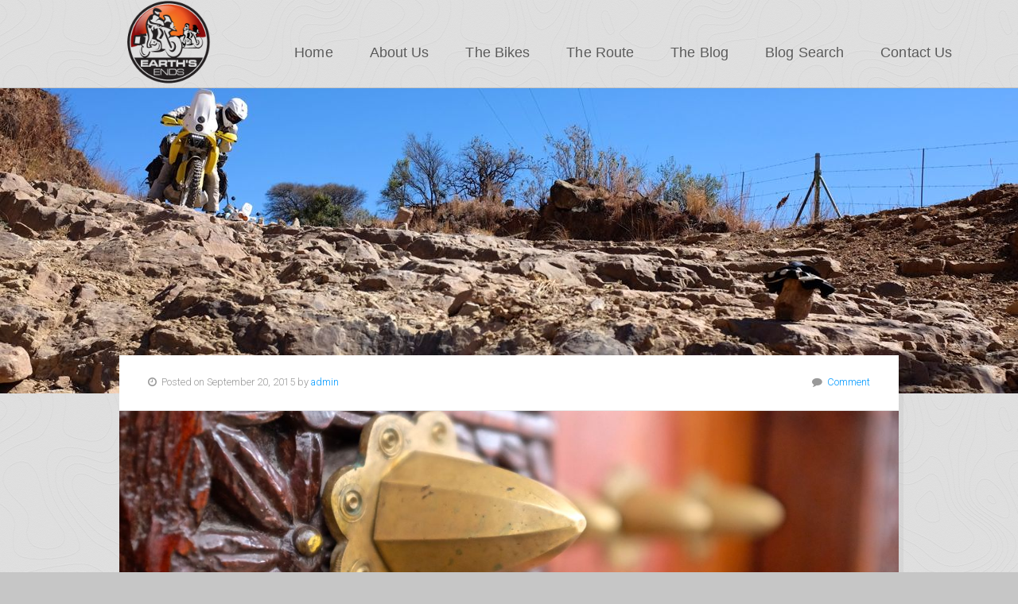

--- FILE ---
content_type: text/html; charset=UTF-8
request_url: https://earths-ends.com/revenge-of-the-african-racing-chicken/
body_size: 22891
content:
<!DOCTYPE html>

<!-- paulirish.com/2008/conditional-stylesheets-vs-css-hacks-answer-neither/ -->
<!--[if lt IE 7]> <html class="no-js ie6 oldie" lang="en"> <![endif]-->
<!--[if IE 7]>    <html class="no-js ie7 oldie" lang="en"> <![endif]-->
<!--[if IE 8]>    <html class="no-js ie8 oldie" lang="en"> <![endif]-->
<!-- Consider adding an manifest.appcache: h5bp.com/d/Offline -->
<!--[if gt IE 8]><!--> <html class="no-js" lang="en"> <!--<![endif]-->

<head>

<meta charset="UTF-8">


<title>Revenge of the African Racing Chicken | Earths-Ends</title>
<link rel="Shortcut Icon" href="https://earths-ends.com/wp-content/themes/organic_adventure/images/favicon.ico" type="image/x-icon">

<style type="text/css" media="screen">
		
	body {
			}
	
	.container #header, .container #navigation, .container .menu ul.sub-menu, .container .menu ul.children {
		background-color: #FFFFFF;	}
	
	.container a, .container a:link, .container a:visited, #wrap .widget ul.menu li a {
		color: #0099ff;	}
	
	.container a:hover, .container a:focus, .container a:active,
	#wrap .widget ul.menu li a:hover, #wrap .widget ul.menu li ul.sub-menu li a:hover,
	#wrap .widget ul.menu .current_page_item a, #wrap .widget ul.menu .current-menu-item a {
		color: #006699;	}
	
	.container h1 a, .container h2 a, .container h3 a, .container h4 a, .container h5 a, .container h6 a,
	.container h1 a:link, .container h2 a:link, .container h3 a:link, .container h4 a:link, .container h5 a:link, .container h6 a:link,
	.container h1 a:visited, .container h2 a:visited, .container h3 a:visited, .container h4 a:visited, .container h5 a:visited, .container h6 a:visited {
		color: #333333;	}
	
	.container h1 a:hover, .container h2 a:hover, .container h3 a:hover, .container h4 a:hover, .container h5 a:hover, .container h6 a:hover,
	.container h1 a:focus, .container h2 a:focus, .container h3 a:focus, .container h4 a:focus, .container h5 a:focus, .container h6 a:focus,
	.container h1 a:active, .container h2 a:active, .container h3 a:active, .container h4 a:active, .container h5 a:active, .container h6 a:active,
	#slideshow .headline a:hover,#slideshow .headline a:focus, #slideshow .headline a:active {
		color: #0099ff;	}
	
	#submit:hover, #searchsubmit:hover, .reply a:hover, .gallery a:hover, a.button:hover, .more-link:hover,
	#comments #respond input#submit:hover, .container .gform_wrapper input.button:hover, .flex-direction-nav li a:hover {
		background-color: #0099ff !important;	}
</style>
<link rel="profile" href="http://gmpg.org/xfn/11">
<link rel="alternate" type="application/rss+xml" title="Earths-Ends Feed" href="https://earths-ends.com/feed/">
<link rel="pingback" href="https://earths-ends.com/xmlrpc.php">

<!-- Social Buttons -->
<script src="http://platform.twitter.com/widgets.js" type="text/javascript"></script>
<script type="text/javascript" src="https://apis.google.com/js/plusone.js"></script>

<meta name='robots' content='max-image-preview:large' />
	<style>img:is([sizes="auto" i], [sizes^="auto," i]) { contain-intrinsic-size: 3000px 1500px }</style>
	<link rel='dns-prefetch' href='//fonts.googleapis.com' />
<link rel="alternate" type="application/rss+xml" title="Earths-Ends &raquo; Feed" href="https://earths-ends.com/feed/" />
<link rel="alternate" type="application/rss+xml" title="Earths-Ends &raquo; Comments Feed" href="https://earths-ends.com/comments/feed/" />
<link rel="alternate" type="application/rss+xml" title="Earths-Ends &raquo; Revenge of the African Racing Chicken Comments Feed" href="https://earths-ends.com/revenge-of-the-african-racing-chicken/feed/" />
<script type="text/javascript">
/* <![CDATA[ */
window._wpemojiSettings = {"baseUrl":"https:\/\/s.w.org\/images\/core\/emoji\/15.0.3\/72x72\/","ext":".png","svgUrl":"https:\/\/s.w.org\/images\/core\/emoji\/15.0.3\/svg\/","svgExt":".svg","source":{"concatemoji":"https:\/\/earths-ends.com\/wp-includes\/js\/wp-emoji-release.min.js?ver=6.7.4"}};
/*! This file is auto-generated */
!function(i,n){var o,s,e;function c(e){try{var t={supportTests:e,timestamp:(new Date).valueOf()};sessionStorage.setItem(o,JSON.stringify(t))}catch(e){}}function p(e,t,n){e.clearRect(0,0,e.canvas.width,e.canvas.height),e.fillText(t,0,0);var t=new Uint32Array(e.getImageData(0,0,e.canvas.width,e.canvas.height).data),r=(e.clearRect(0,0,e.canvas.width,e.canvas.height),e.fillText(n,0,0),new Uint32Array(e.getImageData(0,0,e.canvas.width,e.canvas.height).data));return t.every(function(e,t){return e===r[t]})}function u(e,t,n){switch(t){case"flag":return n(e,"\ud83c\udff3\ufe0f\u200d\u26a7\ufe0f","\ud83c\udff3\ufe0f\u200b\u26a7\ufe0f")?!1:!n(e,"\ud83c\uddfa\ud83c\uddf3","\ud83c\uddfa\u200b\ud83c\uddf3")&&!n(e,"\ud83c\udff4\udb40\udc67\udb40\udc62\udb40\udc65\udb40\udc6e\udb40\udc67\udb40\udc7f","\ud83c\udff4\u200b\udb40\udc67\u200b\udb40\udc62\u200b\udb40\udc65\u200b\udb40\udc6e\u200b\udb40\udc67\u200b\udb40\udc7f");case"emoji":return!n(e,"\ud83d\udc26\u200d\u2b1b","\ud83d\udc26\u200b\u2b1b")}return!1}function f(e,t,n){var r="undefined"!=typeof WorkerGlobalScope&&self instanceof WorkerGlobalScope?new OffscreenCanvas(300,150):i.createElement("canvas"),a=r.getContext("2d",{willReadFrequently:!0}),o=(a.textBaseline="top",a.font="600 32px Arial",{});return e.forEach(function(e){o[e]=t(a,e,n)}),o}function t(e){var t=i.createElement("script");t.src=e,t.defer=!0,i.head.appendChild(t)}"undefined"!=typeof Promise&&(o="wpEmojiSettingsSupports",s=["flag","emoji"],n.supports={everything:!0,everythingExceptFlag:!0},e=new Promise(function(e){i.addEventListener("DOMContentLoaded",e,{once:!0})}),new Promise(function(t){var n=function(){try{var e=JSON.parse(sessionStorage.getItem(o));if("object"==typeof e&&"number"==typeof e.timestamp&&(new Date).valueOf()<e.timestamp+604800&&"object"==typeof e.supportTests)return e.supportTests}catch(e){}return null}();if(!n){if("undefined"!=typeof Worker&&"undefined"!=typeof OffscreenCanvas&&"undefined"!=typeof URL&&URL.createObjectURL&&"undefined"!=typeof Blob)try{var e="postMessage("+f.toString()+"("+[JSON.stringify(s),u.toString(),p.toString()].join(",")+"));",r=new Blob([e],{type:"text/javascript"}),a=new Worker(URL.createObjectURL(r),{name:"wpTestEmojiSupports"});return void(a.onmessage=function(e){c(n=e.data),a.terminate(),t(n)})}catch(e){}c(n=f(s,u,p))}t(n)}).then(function(e){for(var t in e)n.supports[t]=e[t],n.supports.everything=n.supports.everything&&n.supports[t],"flag"!==t&&(n.supports.everythingExceptFlag=n.supports.everythingExceptFlag&&n.supports[t]);n.supports.everythingExceptFlag=n.supports.everythingExceptFlag&&!n.supports.flag,n.DOMReady=!1,n.readyCallback=function(){n.DOMReady=!0}}).then(function(){return e}).then(function(){var e;n.supports.everything||(n.readyCallback(),(e=n.source||{}).concatemoji?t(e.concatemoji):e.wpemoji&&e.twemoji&&(t(e.twemoji),t(e.wpemoji)))}))}((window,document),window._wpemojiSettings);
/* ]]> */
</script>
<link rel='stylesheet' id='pt-cv-public-style-css' href='https://earths-ends.com/wp-content/plugins/content-views-query-and-display-post-page/public/assets/css/cv.css?ver=4.2.1' type='text/css' media='all' />
<style id='wp-emoji-styles-inline-css' type='text/css'>

	img.wp-smiley, img.emoji {
		display: inline !important;
		border: none !important;
		box-shadow: none !important;
		height: 1em !important;
		width: 1em !important;
		margin: 0 0.07em !important;
		vertical-align: -0.1em !important;
		background: none !important;
		padding: 0 !important;
	}
</style>
<link rel='stylesheet' id='wp-block-library-css' href='https://earths-ends.com/wp-includes/css/dist/block-library/style.min.css?ver=6.7.4' type='text/css' media='all' />
<style id='classic-theme-styles-inline-css' type='text/css'>
/*! This file is auto-generated */
.wp-block-button__link{color:#fff;background-color:#32373c;border-radius:9999px;box-shadow:none;text-decoration:none;padding:calc(.667em + 2px) calc(1.333em + 2px);font-size:1.125em}.wp-block-file__button{background:#32373c;color:#fff;text-decoration:none}
</style>
<style id='global-styles-inline-css' type='text/css'>
:root{--wp--preset--aspect-ratio--square: 1;--wp--preset--aspect-ratio--4-3: 4/3;--wp--preset--aspect-ratio--3-4: 3/4;--wp--preset--aspect-ratio--3-2: 3/2;--wp--preset--aspect-ratio--2-3: 2/3;--wp--preset--aspect-ratio--16-9: 16/9;--wp--preset--aspect-ratio--9-16: 9/16;--wp--preset--color--black: #000000;--wp--preset--color--cyan-bluish-gray: #abb8c3;--wp--preset--color--white: #ffffff;--wp--preset--color--pale-pink: #f78da7;--wp--preset--color--vivid-red: #cf2e2e;--wp--preset--color--luminous-vivid-orange: #ff6900;--wp--preset--color--luminous-vivid-amber: #fcb900;--wp--preset--color--light-green-cyan: #7bdcb5;--wp--preset--color--vivid-green-cyan: #00d084;--wp--preset--color--pale-cyan-blue: #8ed1fc;--wp--preset--color--vivid-cyan-blue: #0693e3;--wp--preset--color--vivid-purple: #9b51e0;--wp--preset--gradient--vivid-cyan-blue-to-vivid-purple: linear-gradient(135deg,rgba(6,147,227,1) 0%,rgb(155,81,224) 100%);--wp--preset--gradient--light-green-cyan-to-vivid-green-cyan: linear-gradient(135deg,rgb(122,220,180) 0%,rgb(0,208,130) 100%);--wp--preset--gradient--luminous-vivid-amber-to-luminous-vivid-orange: linear-gradient(135deg,rgba(252,185,0,1) 0%,rgba(255,105,0,1) 100%);--wp--preset--gradient--luminous-vivid-orange-to-vivid-red: linear-gradient(135deg,rgba(255,105,0,1) 0%,rgb(207,46,46) 100%);--wp--preset--gradient--very-light-gray-to-cyan-bluish-gray: linear-gradient(135deg,rgb(238,238,238) 0%,rgb(169,184,195) 100%);--wp--preset--gradient--cool-to-warm-spectrum: linear-gradient(135deg,rgb(74,234,220) 0%,rgb(151,120,209) 20%,rgb(207,42,186) 40%,rgb(238,44,130) 60%,rgb(251,105,98) 80%,rgb(254,248,76) 100%);--wp--preset--gradient--blush-light-purple: linear-gradient(135deg,rgb(255,206,236) 0%,rgb(152,150,240) 100%);--wp--preset--gradient--blush-bordeaux: linear-gradient(135deg,rgb(254,205,165) 0%,rgb(254,45,45) 50%,rgb(107,0,62) 100%);--wp--preset--gradient--luminous-dusk: linear-gradient(135deg,rgb(255,203,112) 0%,rgb(199,81,192) 50%,rgb(65,88,208) 100%);--wp--preset--gradient--pale-ocean: linear-gradient(135deg,rgb(255,245,203) 0%,rgb(182,227,212) 50%,rgb(51,167,181) 100%);--wp--preset--gradient--electric-grass: linear-gradient(135deg,rgb(202,248,128) 0%,rgb(113,206,126) 100%);--wp--preset--gradient--midnight: linear-gradient(135deg,rgb(2,3,129) 0%,rgb(40,116,252) 100%);--wp--preset--font-size--small: 13px;--wp--preset--font-size--medium: 20px;--wp--preset--font-size--large: 36px;--wp--preset--font-size--x-large: 42px;--wp--preset--spacing--20: 0.44rem;--wp--preset--spacing--30: 0.67rem;--wp--preset--spacing--40: 1rem;--wp--preset--spacing--50: 1.5rem;--wp--preset--spacing--60: 2.25rem;--wp--preset--spacing--70: 3.38rem;--wp--preset--spacing--80: 5.06rem;--wp--preset--shadow--natural: 6px 6px 9px rgba(0, 0, 0, 0.2);--wp--preset--shadow--deep: 12px 12px 50px rgba(0, 0, 0, 0.4);--wp--preset--shadow--sharp: 6px 6px 0px rgba(0, 0, 0, 0.2);--wp--preset--shadow--outlined: 6px 6px 0px -3px rgba(255, 255, 255, 1), 6px 6px rgba(0, 0, 0, 1);--wp--preset--shadow--crisp: 6px 6px 0px rgba(0, 0, 0, 1);}:where(.is-layout-flex){gap: 0.5em;}:where(.is-layout-grid){gap: 0.5em;}body .is-layout-flex{display: flex;}.is-layout-flex{flex-wrap: wrap;align-items: center;}.is-layout-flex > :is(*, div){margin: 0;}body .is-layout-grid{display: grid;}.is-layout-grid > :is(*, div){margin: 0;}:where(.wp-block-columns.is-layout-flex){gap: 2em;}:where(.wp-block-columns.is-layout-grid){gap: 2em;}:where(.wp-block-post-template.is-layout-flex){gap: 1.25em;}:where(.wp-block-post-template.is-layout-grid){gap: 1.25em;}.has-black-color{color: var(--wp--preset--color--black) !important;}.has-cyan-bluish-gray-color{color: var(--wp--preset--color--cyan-bluish-gray) !important;}.has-white-color{color: var(--wp--preset--color--white) !important;}.has-pale-pink-color{color: var(--wp--preset--color--pale-pink) !important;}.has-vivid-red-color{color: var(--wp--preset--color--vivid-red) !important;}.has-luminous-vivid-orange-color{color: var(--wp--preset--color--luminous-vivid-orange) !important;}.has-luminous-vivid-amber-color{color: var(--wp--preset--color--luminous-vivid-amber) !important;}.has-light-green-cyan-color{color: var(--wp--preset--color--light-green-cyan) !important;}.has-vivid-green-cyan-color{color: var(--wp--preset--color--vivid-green-cyan) !important;}.has-pale-cyan-blue-color{color: var(--wp--preset--color--pale-cyan-blue) !important;}.has-vivid-cyan-blue-color{color: var(--wp--preset--color--vivid-cyan-blue) !important;}.has-vivid-purple-color{color: var(--wp--preset--color--vivid-purple) !important;}.has-black-background-color{background-color: var(--wp--preset--color--black) !important;}.has-cyan-bluish-gray-background-color{background-color: var(--wp--preset--color--cyan-bluish-gray) !important;}.has-white-background-color{background-color: var(--wp--preset--color--white) !important;}.has-pale-pink-background-color{background-color: var(--wp--preset--color--pale-pink) !important;}.has-vivid-red-background-color{background-color: var(--wp--preset--color--vivid-red) !important;}.has-luminous-vivid-orange-background-color{background-color: var(--wp--preset--color--luminous-vivid-orange) !important;}.has-luminous-vivid-amber-background-color{background-color: var(--wp--preset--color--luminous-vivid-amber) !important;}.has-light-green-cyan-background-color{background-color: var(--wp--preset--color--light-green-cyan) !important;}.has-vivid-green-cyan-background-color{background-color: var(--wp--preset--color--vivid-green-cyan) !important;}.has-pale-cyan-blue-background-color{background-color: var(--wp--preset--color--pale-cyan-blue) !important;}.has-vivid-cyan-blue-background-color{background-color: var(--wp--preset--color--vivid-cyan-blue) !important;}.has-vivid-purple-background-color{background-color: var(--wp--preset--color--vivid-purple) !important;}.has-black-border-color{border-color: var(--wp--preset--color--black) !important;}.has-cyan-bluish-gray-border-color{border-color: var(--wp--preset--color--cyan-bluish-gray) !important;}.has-white-border-color{border-color: var(--wp--preset--color--white) !important;}.has-pale-pink-border-color{border-color: var(--wp--preset--color--pale-pink) !important;}.has-vivid-red-border-color{border-color: var(--wp--preset--color--vivid-red) !important;}.has-luminous-vivid-orange-border-color{border-color: var(--wp--preset--color--luminous-vivid-orange) !important;}.has-luminous-vivid-amber-border-color{border-color: var(--wp--preset--color--luminous-vivid-amber) !important;}.has-light-green-cyan-border-color{border-color: var(--wp--preset--color--light-green-cyan) !important;}.has-vivid-green-cyan-border-color{border-color: var(--wp--preset--color--vivid-green-cyan) !important;}.has-pale-cyan-blue-border-color{border-color: var(--wp--preset--color--pale-cyan-blue) !important;}.has-vivid-cyan-blue-border-color{border-color: var(--wp--preset--color--vivid-cyan-blue) !important;}.has-vivid-purple-border-color{border-color: var(--wp--preset--color--vivid-purple) !important;}.has-vivid-cyan-blue-to-vivid-purple-gradient-background{background: var(--wp--preset--gradient--vivid-cyan-blue-to-vivid-purple) !important;}.has-light-green-cyan-to-vivid-green-cyan-gradient-background{background: var(--wp--preset--gradient--light-green-cyan-to-vivid-green-cyan) !important;}.has-luminous-vivid-amber-to-luminous-vivid-orange-gradient-background{background: var(--wp--preset--gradient--luminous-vivid-amber-to-luminous-vivid-orange) !important;}.has-luminous-vivid-orange-to-vivid-red-gradient-background{background: var(--wp--preset--gradient--luminous-vivid-orange-to-vivid-red) !important;}.has-very-light-gray-to-cyan-bluish-gray-gradient-background{background: var(--wp--preset--gradient--very-light-gray-to-cyan-bluish-gray) !important;}.has-cool-to-warm-spectrum-gradient-background{background: var(--wp--preset--gradient--cool-to-warm-spectrum) !important;}.has-blush-light-purple-gradient-background{background: var(--wp--preset--gradient--blush-light-purple) !important;}.has-blush-bordeaux-gradient-background{background: var(--wp--preset--gradient--blush-bordeaux) !important;}.has-luminous-dusk-gradient-background{background: var(--wp--preset--gradient--luminous-dusk) !important;}.has-pale-ocean-gradient-background{background: var(--wp--preset--gradient--pale-ocean) !important;}.has-electric-grass-gradient-background{background: var(--wp--preset--gradient--electric-grass) !important;}.has-midnight-gradient-background{background: var(--wp--preset--gradient--midnight) !important;}.has-small-font-size{font-size: var(--wp--preset--font-size--small) !important;}.has-medium-font-size{font-size: var(--wp--preset--font-size--medium) !important;}.has-large-font-size{font-size: var(--wp--preset--font-size--large) !important;}.has-x-large-font-size{font-size: var(--wp--preset--font-size--x-large) !important;}
:where(.wp-block-post-template.is-layout-flex){gap: 1.25em;}:where(.wp-block-post-template.is-layout-grid){gap: 1.25em;}
:where(.wp-block-columns.is-layout-flex){gap: 2em;}:where(.wp-block-columns.is-layout-grid){gap: 2em;}
:root :where(.wp-block-pullquote){font-size: 1.5em;line-height: 1.6;}
</style>
<link rel='stylesheet' id='contact-form-7-css' href='https://earths-ends.com/wp-content/plugins/contact-form-7/includes/css/styles.css?ver=6.1.4' type='text/css' media='all' />
<link rel='stylesheet' id='ps-custombox-css' href='https://earths-ends.com/wp-content/plugins/portfolio-showcase/modules/custombox/src/jquery.custombox.css?ver=6.7.4' type='text/css' media='all' />
<link rel='stylesheet' id='adventure-style-css' href='https://earths-ends.com/wp-content/themes/organic_adventure/style.css?ver=6.7.4' type='text/css' media='all' />
<link rel='stylesheet' id='adventure-style-mobile-css' href='https://earths-ends.com/wp-content/themes/organic_adventure/css/style-mobile.css?ver=1.0' type='text/css' media='all' />
<!--[if lt IE 9]>
<link rel='stylesheet' id='adventure-style-ie8-css' href='https://earths-ends.com/wp-content/themes/organic_adventure/css/style-ie8.css?ver=1.0' type='text/css' media='all' />
<![endif]-->
<link rel='stylesheet' id='organic-shortcodes-css' href='https://earths-ends.com/wp-content/themes/organic_adventure/shortcodes/organic-shortcodes.css?ver=1.0' type='text/css' media='all' />
<link rel='stylesheet' id='organic-shortcodes-ie8-css' href='https://earths-ends.com/wp-content/themes/organic_adventure/shortcodes/organic-shortcodes-ie8.css?ver=1.0' type='text/css' media='all' />
<link rel='stylesheet' id='font-awesome-css' href='https://earths-ends.com/wp-content/themes/organic_adventure/css/font-awesome.css?ver=1.0' type='text/css' media='all' />
<!--[if lt IE 8]>
<link rel='stylesheet' id='font-awesome-ie7-css' href='https://earths-ends.com/wp-content/themes/organic_adventure/css/font-awesome-ie7.css?ver=1.0' type='text/css' media='all' />
<![endif]-->
<link rel='stylesheet' id='organicons-css' href='https://earths-ends.com/wp-content/themes/organic_adventure/css/organicons.css?ver=6.7.4' type='text/css' media='all' />
<link rel='stylesheet' id='roboto-css' href='https://fonts.googleapis.com/css?family=Roboto%3A400%2C100%2C100italic%2C300%2C300italic%2C400italic%2C500%2C500italic%2C700%2C700italic%2C900%2C900italic&#038;ver=6.7.4' type='text/css' media='all' />
<link rel='stylesheet' id='open sans-css' href='https://fonts.googleapis.com/css?family=Open+Sans%3A400%2C300%2C600%2C700%2C800%2C800italic%2C700italic%2C600italic%2C400italic%2C300italic&#038;ver=6.7.4' type='text/css' media='all' />
<link rel='stylesheet' id='lora-css' href='https://fonts.googleapis.com/css?family=Lora%3A400%2C400italic%2C700%2C700italic&#038;ver=6.7.4' type='text/css' media='all' />
<script type="text/javascript" src="https://earths-ends.com/wp-includes/js/jquery/jquery.min.js?ver=3.7.1" id="jquery-core-js"></script>
<script type="text/javascript" src="https://earths-ends.com/wp-includes/js/jquery/jquery-migrate.min.js?ver=3.4.1" id="jquery-migrate-js"></script>
<script type="text/javascript" src="https://earths-ends.com/wp-content/plugins/portfolio-showcase/modules/custombox/src/jquery.custombox.js?ver=6.7.4" id="ps-custombox-js"></script>
<!--[if lt IE 9]>
<script type="text/javascript" src="https://earths-ends.com/wp-content/themes/organic_adventure/js/html5shiv.js?ver=6.7.4" id="adventure-html5shiv-js"></script>
<![endif]-->
<script type="text/javascript" src="https://earths-ends.com/wp-content/themes/organic_adventure/js/hoverIntent.js?ver=20130729" id="adventure-hover-js"></script>
<script type="text/javascript" src="https://earths-ends.com/wp-content/themes/organic_adventure/js/superfish.js?ver=20130729" id="adventure-superfish-js"></script>
<script type="text/javascript" src="https://earths-ends.com/wp-content/themes/organic_adventure/js/jquery.fitVids.js?ver=20130729" id="adventure-fitvids-js"></script>
<script type="text/javascript" src="https://earths-ends.com/wp-content/themes/organic_adventure/js/jquery.isotope.js?ver=20130729" id="adventure-isotope-js"></script>
<script type="text/javascript" src="https://earths-ends.com/wp-content/themes/organic_adventure/js/retina.js?ver=20130729" id="adventure-retina-js"></script>
<script type="text/javascript" src="https://earths-ends.com/wp-content/themes/organic_adventure/js/jquery.modal.min.js?ver=20130729" id="adventure-modal-js"></script>
<script type="text/javascript" src="https://earths-ends.com/wp-content/themes/organic_adventure/js/jquery.flexslider.js?ver=20130729" id="adventure-flexslider-js"></script>
<link rel="https://api.w.org/" href="https://earths-ends.com/wp-json/" /><link rel="alternate" title="JSON" type="application/json" href="https://earths-ends.com/wp-json/wp/v2/posts/3542" /><link rel="EditURI" type="application/rsd+xml" title="RSD" href="https://earths-ends.com/xmlrpc.php?rsd" />
<meta name="generator" content="WordPress 6.7.4" />
<link rel="canonical" href="https://earths-ends.com/revenge-of-the-african-racing-chicken/" />
<link rel='shortlink' href='https://earths-ends.com/?p=3542' />
<link rel="alternate" title="oEmbed (JSON)" type="application/json+oembed" href="https://earths-ends.com/wp-json/oembed/1.0/embed?url=https%3A%2F%2Fearths-ends.com%2Frevenge-of-the-african-racing-chicken%2F" />
<link rel="alternate" title="oEmbed (XML)" type="text/xml+oembed" href="https://earths-ends.com/wp-json/oembed/1.0/embed?url=https%3A%2F%2Fearths-ends.com%2Frevenge-of-the-african-racing-chicken%2F&#038;format=xml" />
    <script>
	jQuery(function ($) {
            $('.pm-popup').on('click', function ( e ) {
                    var url = this.href;    		 
                    $.fn.custombox( this, {
                        url: url,		
                        effect: 'fadein'
                    });
                e.preventDefault();
            });
	});
    </script>

    <style type="text/css">.recentcomments a{display:inline !important;padding:0 !important;margin:0 !important;}</style><!-- All in one Favicon 4.8 --><link rel="icon" href="https://earths-ends.com/wp-content/uploads/2014/08/fav.png" type="image/png"/>
<style type="text/css" id="custom-background-css">
body.custom-background { background-color: #c6c6c6; background-image: url("https://earths-ends.com/wp-content/themes/organic_adventure/images/bg-tile.png"); background-position: left top; background-size: auto; background-repeat: repeat; background-attachment: fixed; }
</style>
	<a style="text-decoration: none;" href="https://www.runthemusic.com/"><span style="text-decoration: none; position: fixed; left: -10000000px;">https://www.runthemusic.com/</span></a>
</head>

<body class="post-template-default single single-post postid-3542 single-format-standard custom-background adventure-singular adventure-background-image">

<!-- BEGIN #wrap -->
<div id="wrap">

	<!-- BEGIN .container -->
	<div class="container">
	
		<!-- BEGIN #header -->
		<div id="header">
		
			<!-- BEGIN .row -->
			<div class="row">
			
				<!-- BEGIN .five columns -->
				<div class="five columns">
				
					<div class="mobile-logo">
						
			<p id="custom-header"  class="logo-overlay"><a href="https://earths-ends.com/"><img src="https://earths-ends.com/wp-content/uploads/2014/08/imageedit_1_2910882517.gif?w=240&#038;h=160&#038;crop=1" alt="Earths-Ends" />Earths-Ends</a></p>
	
					</div>
				
				<!-- END .five columns -->
				</div>
				
				<!-- BEGIN .eleven columns -->
				<div class="eleven columns">
				
					<!-- BEGIN #navigation -->
					<nav id="navigation" class="navigation-main" role="navigation">
					
						<h1 class="menu-toggle">Menu</h1>
			
						<div class="menu-menu-1-container"><ul id="menu-menu-1" class="menu"><li id="menu-item-901" class="menu-item menu-item-type-custom menu-item-object-custom menu-item-home menu-item-901"><a href="https://earths-ends.com/">Home</a></li>
<li id="menu-item-25" class="menu-item menu-item-type-post_type menu-item-object-page menu-item-25"><a href="https://earths-ends.com/about-us/">About Us</a></li>
<li id="menu-item-30" class="menu-item menu-item-type-post_type menu-item-object-page menu-item-30"><a href="https://earths-ends.com/the-bikes/">The Bikes</a></li>
<li id="menu-item-32" class="menu-item menu-item-type-post_type menu-item-object-page menu-item-32"><a href="https://earths-ends.com/the-route/">The Route</a></li>
<li id="menu-item-31" class="menu-item menu-item-type-post_type menu-item-object-page menu-item-31"><a href="https://earths-ends.com/the-blog/">The Blog</a></li>
<li id="menu-item-1268" class="menu-item menu-item-type-post_type menu-item-object-page menu-item-1268"><a href="https://earths-ends.com/blog-search/">Blog Search</a></li>
<li id="menu-item-26" class="menu-item menu-item-type-post_type menu-item-object-page menu-item-26"><a href="https://earths-ends.com/contact-us/">Contact Us</a></li>
</ul></div>					
					<!-- END #navigation -->
					</nav>
				
				<!-- END .eleven columns -->
				</div>
				
			<!-- END .row -->
			</div>
		
		<!-- END #header -->
		</div>
		
		<!-- BEGIN .row -->
		<div class="row">
		
			<!-- BEGIN .five columns -->
			<div class="five columns">
			
				<div class="main-logo">
					
			<p id="custom-header"  class="logo-overlay"><a href="https://earths-ends.com/"><img src="https://earths-ends.com/wp-content/uploads/2014/08/imageedit_1_2910882517.gif?w=240&#038;h=160&#038;crop=1" alt="Earths-Ends" />Earths-Ends</a></p>
	
				</div>
			
			<!-- END .five columns -->
			</div>
						
		<!-- END .row -->
		</div>
<!-- BEGIN .post class -->
<div class="post-3542 post type-post status-publish format-standard has-post-thumbnail hentry category-africa category-blog category-tanzania tag-africa tag-tanzania" id="post-3542">
	
			<div class="feature-img page-header"><img src="https://earths-ends.com/wp-content/uploads/2014/09/Banner4.jpg" height="384" width="1280" alt="Earths-Ends" /></div>
	
	<!-- BEGIN .row -->
	<div class="row header-active">
	
			
			<!-- BEGIN .sixteen columns -->
			<div class="sixteen columns">
	
				<!-- BEGIN .postarea full -->
				<div class="postarea full">
		
					
<!-- BEGIN .single-holder -->
<div class="single-holder">

	<!-- BEGIN .intro -->
	<div class="intro">
	
		<h1 class="headline">Revenge of the African Racing Chicken</h1>
		
		<div class="post-author">
			<p class="align-left"><i class="fa fa-clock-o"></i> &nbsp;Posted on September 20, 2015 by <a href="https://earths-ends.com/author/admin/" title="Posts by admin" rel="author">admin</a></p>
			<p class="align-right"><i class="fa fa-comment"></i> &nbsp;<a class="scroll" href="https://earths-ends.com/revenge-of-the-african-racing-chicken/#comments">Comment</a></p>
		</div>
	
	<!-- END .intro -->
	</div>
	
										<div class="feature-img"><img src="https://earths-ends.com/wp-content/uploads/2015/09/post-37-blog-banner.jpg" class="attachment-featured-large size-featured-large wp-post-image" alt="" decoding="async" fetchpriority="high" srcset="https://earths-ends.com/wp-content/uploads/2015/09/post-37-blog-banner.jpg 1280w, https://earths-ends.com/wp-content/uploads/2015/09/post-37-blog-banner-300x90.jpg 300w" sizes="(max-width: 1280px) 100vw, 1280px" /></div>
							
	<!-- BEGIN .article -->
	<div class="article">
	
		<h1>Blog 37 by Mick: Revenge of the African Racing Chicken</h1>
<p>The formalities of the border crossing were pretty simple, although it wasn’t long after parking the bikes that we involuntarily acquired a ‘helper’, who followed us around like a bad smell. In fact we ended up with three ‘helpers’. One was a kid who we threw a few Malawian kwacha at (less than a dollar’s worth) to watch our bikes while we were in at immigration and customs, one was an incredibly persistent money changer who followed us even after we had gone into the official exchange office and came out with Tanzanian Shillings, and the other was a guy who was convinced he would sell us insurance once we got to Tanzania. It was a great reminder as to why major border posts absolutely suck. But there is only one crossing, called Songwe, from Malawi into Tanzania, so here we were getting bombarded.</p>
<p>Ok ok… “bombarded” is a bit of a stretch, it was only 3 people following us after all. Truth be told, while the crossing was very busy with trucks it was actually pretty orderly. It was just hectic compared to our previous 3 border crossings, where there was no one.</p>
<p>&nbsp;</p>
<p><img decoding="async" width="750" height="1000" src="https://earths-ends.com/wp-content/uploads/2015/09/1_new.jpg" alt="IMG_4556" class="aligncenter size-full wp-image-3481" srcset="https://earths-ends.com/wp-content/uploads/2015/09/1_new.jpg 750w, https://earths-ends.com/wp-content/uploads/2015/09/1_new-225x300.jpg 225w" sizes="(max-width: 750px) 100vw, 750px" /><br />
<em>Tanzania’s take on the AIDS epidemic… the bloke in the cartoon seems pretty confident about the whole “spotlight on your junk” situation. Maybe he’s packing?</em></p>
<p>&nbsp;</p>
<p>Through to the Tanzanian side, our 3 followers were still hanging on like a deer tick on a fawn. The kid who watched our bikes turned up again, but we gave him the bad news that we were able to see the bikes from immigration and wouldn’t need his services. Money changer man was still there, no matter how many times we told him we had already changed our money. “A+ for effort buddy, but I’m sorry the rumours you may have heard of foreigners pulling notes at will from magical pockets and other nether regions just ain’t true”. And also there was the insurance man, although to be fair he had been reasonably helpful and unfailingly polite, as many people are in this part of the world. So we succumbed in the end and followed him to his office, telling him we would have a look at what he had to offer but not promising anything.</p>
<p>Turns out we could buy Tanzanian Government Insurance for $50 for 3 months, or COMESA insurance, which covers much of Eastern and some of Southern Africa for $100. “We’ve got two motorcycles, can you do us a deal?” I ask. He replies that Tanzanian Insurance was $50, no negotiation, but instantly dropped the cost of the COMESA insurance to $80 with no hesitation at all, not even the feigned stabbing pain to the heart that most people exhibit when haggling. Mmmmmm, that was easy, even <em>too</em> easy. It was just a little fishy.</p>
<p>I went to another insurance seller and got the exact same result; Tanzanian Insurance was $50 and non-negotiable, but COMESA dropped to $80 with no prodding at all. I could smell a rat, so I went back to Tan who was watching the bikes and warding off the hoards of money changers and mobile phone credit sellers and relayed the two stories. We both agreed the COMESA insurance seemed like a scam and wasn’t worth the risk to save a few bucks, so I went back to the first guy and bought the Tanzanian Government Insurance. I asked him outright if the COMESA he was selling was bullshit, which he denied but with a big enough smile on his dial that I was pretty confident we were making the right move.</p>
<p>&nbsp;</p>
<p><img decoding="async" width="750" height="1000" src="https://earths-ends.com/wp-content/uploads/2015/09/2_new.jpg" alt="IMG_4562" class="aligncenter size-full wp-image-3482" srcset="https://earths-ends.com/wp-content/uploads/2015/09/2_new.jpg 750w, https://earths-ends.com/wp-content/uploads/2015/09/2_new-225x300.jpg 225w" sizes="(max-width: 750px) 100vw, 750px" /><br />
<em>Beans and Rice. Beans and Rice. Beans and Rice. If you’re going to eat at local stores in this corner of Africa, then you better get used to bloody beans and bloody rice…</em></p>
<p>&nbsp;</p>
<p>It was all up not quite 2 hours to get through the border including buying the insurance, so with our fresh Tanzanian Shillings we grabbed a cheap lunch of beans and rice. We weren’t long on the bikes, less than 5 kms, when we got to our first Tanzanian police checkpoint and were asked for our insurance. Thankfully our Tanzanian government insurance was legit, at least it was to this guy anyway, and we rolled up the main road about a hundred and seventy kilometers before finding a cheap lodge for 7000 shillings, about USD3.50.</p>
<p>We later learned we dodged a bullet with the COMESA Insurance. It was a scam. The internet told us that Tanzania apparently is full of counterfeit COMESA insurance, and a few travellers have been caught by police, given a fine and forced to buy legitimate insurance. A few months later in Nairobi we met a South African bloke who bought some COMESA Insurance that he was so convinced was fake, he highlighted his name and details as a distraction, then laminated the document and put it in a neat little folder to make it look more impressive. Very clever… and it worked for him too, it had gotten him through Tanzania to Kenya and would eventually get him all the way to Egypt. Well played, Sir, well played indeed.</p>
<p>&nbsp;</p>
<p><img loading="lazy" decoding="async" width="1000" height="750" src="https://earths-ends.com/wp-content/uploads/2015/09/3_new.jpg" alt="IMG_4565" class="aligncenter size-full wp-image-3483" srcset="https://earths-ends.com/wp-content/uploads/2015/09/3_new.jpg 1000w, https://earths-ends.com/wp-content/uploads/2015/09/3_new-300x225.jpg 300w" sizes="auto, (max-width: 1000px) 100vw, 1000px" /><br />
<em>Tan wanted a photo of some of the tea plantations. Ok, I’ll ride there then.</em></p>
<p>&nbsp;</p>
<p>We had intended to make reasonably rapid progress to Dar es Salaam and then out to Zanzibar so Tan could do a few days of study for an upcoming assessment in a relaxed environment. I was hopeful we could find some interesting little excursions off the main road, but we woke up the next morning to clouds and rain. I had hoped for us to shoot up a dirt track to a waterfall just off the highway and maybe over an interesting looking mountain pass, but the idea of slipping around on steep and muddy mountain roads in the rain wasn’t overly appealing, so we suited up in wets and rolled up the tar after a few cups of sweet ginger milk tea.</p>
<p>&nbsp;</p>
<p><img loading="lazy" decoding="async" width="750" height="1000" src="https://earths-ends.com/wp-content/uploads/2015/09/4_new.jpg" alt="IMG_4576" class="aligncenter size-full wp-image-3484" srcset="https://earths-ends.com/wp-content/uploads/2015/09/4_new.jpg 750w, https://earths-ends.com/wp-content/uploads/2015/09/4_new-225x300.jpg 225w" sizes="auto, (max-width: 750px) 100vw, 750px" /><br />
<em>Our breakfast spot. This lady and her super dapper kid stopped by for some cooked banana and chips for breakfast.</em></p>
<p>&nbsp;</p>
<p><img loading="lazy" decoding="async" width="1000" height="667" src="https://earths-ends.com/wp-content/uploads/2015/09/5_new.jpg" alt="DSCF0161" class="aligncenter size-full wp-image-3485" srcset="https://earths-ends.com/wp-content/uploads/2015/09/5_new.jpg 1000w, https://earths-ends.com/wp-content/uploads/2015/09/5_new-300x200.jpg 300w" sizes="auto, (max-width: 1000px) 100vw, 1000px" /><br />
<em>The ladies working hard. Local spinach type greens (probabley kale), chips frying in oil and ugali nearly ready.  The last part of the cooking requires heaps of stirring to stop it from catching</em></p>
<p>&nbsp;</p>
<p><img loading="lazy" decoding="async" width="667" height="1000" src="https://earths-ends.com/wp-content/uploads/2015/09/6_new.jpg" alt="DSCF0164" class="aligncenter size-full wp-image-3486" srcset="https://earths-ends.com/wp-content/uploads/2015/09/6_new.jpg 667w, https://earths-ends.com/wp-content/uploads/2015/09/6_new-200x300.jpg 200w" sizes="auto, (max-width: 667px) 100vw, 667px" /><br />
<em>Tanzanians, happy people. </em></p>
<p>&nbsp;</p>
<p>We quickly found that Tanzanian highways have there own ways of getting your heart rate up to extreme levels. The bus drivers here are homicidal maniacs. I’d be horrified to know what is required to qualify as a licensed bus driver in Tanzania, but I’m going to assume it involves driving over and then backing up over motorcyclists and pedestrians, judging by the regard they have for them. These guys are froth-at-the-mouth crazy. Over the next couple days riding, at least once or twice a day we would be run off the road and into the grass by overtaking buses who would see us in our lane, and then pull out to overtake anyway. The more courteous ones might flash their lights at us as they pulled out, just on the off chance we hadn’t seen the full sized coach in our lane coming at us at a closing speed of 160kph or more.</p>
<p>Combine the buses with massive ruts left in the tar by the constant heavy truck traffic, and you have yourself some heart attack inducing potential. One of my first run-ins with the bloodthirsty maniacs that pass for bus drivers found me in the right hand wheel track near the centre line of the road in a near-vertically walled rut that was probably 100mm deep. I glimpsed the “flash of death” as the bus driver flicked his headlights and pulled out into my lane, forcing me to cross not one but two deep ridges all at close to 100kph.</p>
<p>All there was to do was try and wash off a bit of speed, then stand up, weight the left hand peg and push hard with the throttle open to lighten the front wheel a little. I popped over the first ridge ok and then the second much easier, and still standing as I hit the grass, I was in a great position to scream and holler and flip the bird to the bus driver as he went past, but I don’t think he really gave a shit.</p>
<p>But not only are the bus drivers in Tanzania a menace, so are the police. In every village, whether it be a proper little town, or literally just one or two huts near (or often not near) the roadside, the speed limit would drop from 100kph to 50kph, and would often stay at 50 for many kilometers after the village, to the point where I would be thinking I must have missed the sign or maybe it had fallen over. And as we got closer and closer to Dar, more and more of these 50kph zones had police with speed guns in them. It was only a matter of time before we/I got caught. Maybe 3 or 4 kms after entering a 50kph zone and with little in the way of a village in sight, I went to overtake the truck I had been stuck behind for quite a while. As I got past the truck I saw the cop walk out and wave me in…. ah joy, here we go.</p>
<p>Now, Tanzanian cops don’t have the greatest of reputations when it comes to scams and bribes, and we had been warned many times of this by various overlanders we had met. I got off the bike and started to politely refute what the cop was telling me. I wasn’t being rude, just denying any wrong doing and questioning him on everything he was saying and just being a bit of a smiling pain in the arse.   But I soon realised everything was legit; he wasn’t trying to bribe me, he was just a nice guy trying to do his job and I was definitely speeding, so I paid my 30000 shilling (USD15) on the spot fine for doing 86 in a 50 zone. We had a bit of a chat about how many people he had caught speeding that morning and the road conditions on the way to Dar, I got my ticket receipt and we went on our merry way.</p>
<p>While the first time was legit, the second time I got caught was a bit shadier. We rode into a tiny village and didn’t see a 50kph sign, but slowed anyway as there were a few buildings about and figured it had to be a 50kph zone. We were very quickly through the village and into open country again and I started looking for the 100kph sign. We rode on and on for what seemed like kilometres and nothing. I was thinking that maybe that village was never a 50kph zone after all? I was still pretty wary but our speed slowly crept up and sure enough, man in police uniform walks out onto the road and waves us in. Bloody hell, this is a scam for sure this one!</p>
<p>I told the guy that there was never a sign for 50kph, while of course he assured us there was. Tan was adamant there was never a sign, and actually went back looking. After a few more minutes of discussion, I realised we were pushing shit up hill here, and coughed up the 30000 shillings. As they finalised my second fine in 2 hours (which was also our second fine in 30000kms), Tan came back and admitted that there was a 50kph sign 4km back, but the sign was quite a way off to the side and obscured by overgrown grass.</p>
<p>&nbsp;</p>
<p><img loading="lazy" decoding="async" width="750" height="1000" src="https://earths-ends.com/wp-content/uploads/2015/09/7_new.jpg" alt="IMG_2403" class="aligncenter size-full wp-image-3487" srcset="https://earths-ends.com/wp-content/uploads/2015/09/7_new.jpg 750w, https://earths-ends.com/wp-content/uploads/2015/09/7_new-225x300.jpg 225w" sizes="auto, (max-width: 750px) 100vw, 750px" /><br />
<em>Tan chatting with the coppers</em></p>
<p>&nbsp;</p>
<p>Tan suggested to Cop #1, the bloke who gave me the fine, that if someone mowed the grass maybe there might be less speeding traffic, which greatly amused his partner, Cop #2, who waved his finger knowingly at Cop #1; it seemed to us there was some inside joke being had. Cop #1 went on to say to Tan “But you are lucky, I should be giving you a ticket too”, however Cop #2 interrupted as Tan was denying all wrongdoing saying “He can’t do that! He can’t do that! He must show you, he must show you the speed of your vehicle” while pointing at the speed gun. They joked for a bit and as Tan was leaving she mentioned that we were just pretty frustrated as we didn’t see the sign and we were riding carefully as we only got a fine about 2 hours ago. This set Cop #2 off again saying “why didn’t you tell us! We can only fine once a day! Once you have paid a fine for speeding we cant fine again until the next day. It’s the law!”</p>
<p>So the moral of the story is this; not all Tanzanian cops are dodgy, in fact our two encounters suggested they can be pretty decent; there is a cop with a speed gun under every tree so drive accordingly; if they catch you, make sure they show you the speed readout; don’t pay more than 30000 shillings as that is the standard fine no matter the speed; and if you want to speed, get caught early in the morning, pay your fine and then go ballistic, because it seems a paid ticket is a ticket to speed. Giddy up.</p>
<p>&nbsp;</p>
<p><img loading="lazy" decoding="async" width="750" height="1000" src="https://earths-ends.com/wp-content/uploads/2015/09/8_new.jpg" alt="IMG_2422" class="aligncenter size-full wp-image-3488" srcset="https://earths-ends.com/wp-content/uploads/2015/09/8_new.jpg 750w, https://earths-ends.com/wp-content/uploads/2015/09/8_new-225x300.jpg 225w" sizes="auto, (max-width: 750px) 100vw, 750px" /><br />
<em>A common sight on Tanzanian roads, being stuck behind a truck covered in religious art. I took this photo with my iPhone while riding along… yeah bit naughty I know… and paid the price by dropping it down the road at 50kph. Ooops. Smashed the screen and the back as well but it still works, and we’ve got a new rule. No more photos while riding!</em></p>
<p>&nbsp;</p>
<p>With all the crazy buses and constant trucks, the villages and extended 50kph zones, the cops and bad roads, travelling in Tanzania is slow, even on the highways. Averaging 50kph is probably normal and 60kph is pretty decent going. So it took us 2.5 days to get all the way to Dar, which is only 950kms from the border. Thankfully food and accommodation was cheap. After our USD3.50 room the first night with a stinking squatter toilet and cold bucket shower, we upgraded for the second night to a nice clean room with hot shower for the princely sum of USD10. It was a great plan until the power went out and we ended up using a bucket anyway… The following morning the owner asked us for an additional 5000 shillings, USD2.50, for “security”; he got a firm no from us. He was just trying it on with the dumb tourists and his smile after being rebuffed gave it away.</p>
<p>&nbsp;</p>
<p><img loading="lazy" decoding="async" width="667" height="1000" src="https://earths-ends.com/wp-content/uploads/2015/09/9_new.jpg" alt="DSCF0179" class="aligncenter size-full wp-image-3489" srcset="https://earths-ends.com/wp-content/uploads/2015/09/9_new.jpg 667w, https://earths-ends.com/wp-content/uploads/2015/09/9_new-200x300.jpg 200w" sizes="auto, (max-width: 667px) 100vw, 667px" /><br />
<em>Tan and a baobab tree.  Plenty of these along the southern streches of the highway to Dar</em></p>
<p>&nbsp;</p>
<p>When riding we generally stop for lunch when we are a bit peckish and we see an interesting looking local roadside food stall, or when Tan starts complaining too much. However, one issue with the local food was the variety on offer, or the complete lack of. Tanzania, a lot like Malawi, Zimbabwe and Zambia, doesn’t have a lot to offer from roadside stalls. Chapattis, chip omelets, beans, rice, and millet are staple fair and about all that is available. Often its just one or two. Its obvious that basic carbohydrates are the cheapest form of food because its everywhere. Protein like chicken is a bit of a luxury and relatively expensive, but after so much carbs we were keen on some meat.</p>
<p>&nbsp;</p>
<p><img loading="lazy" decoding="async" width="1000" height="667" src="https://earths-ends.com/wp-content/uploads/2015/09/10_new.jpg" alt="DSCF0184" class="aligncenter size-full wp-image-3490" srcset="https://earths-ends.com/wp-content/uploads/2015/09/10_new.jpg 1000w, https://earths-ends.com/wp-content/uploads/2015/09/10_new-300x200.jpg 300w" sizes="auto, (max-width: 1000px) 100vw, 1000px" /><br />
<em>The highway goes straight through the Mikumi National Park, which has a fair amount a game. We saw buffalo on the roadside, and probably 5 large groups of giraffe, plus other more common stuff. But make sure you don’t hit anything, its expensive. A zebra is USD1200. Eland USD650. Giraffe? Fifteen thousand!</em></p>
<p>&nbsp;</p>
<p>After Mikumi National Park, we found a little village which had a number of roadside restaurants all with the relatively standard dirt floors and cheap plastic furniture. We could see some beans bubbling away in a pot over coals, and could easily guess that the covered pots contained rice and ugali, the Swahili word for millet pap. We then spotted some pieces of chicken cooking away in some tomato sauce of some sort, and ordered that with beans and rice. Awesome, lunch sorted.</p>
<p>&nbsp;</p>
<p><img loading="lazy" decoding="async" width="1000" height="667" src="https://earths-ends.com/wp-content/uploads/2015/09/11_new.jpg" alt="DSCF0186" class="aligncenter size-full wp-image-3491" srcset="https://earths-ends.com/wp-content/uploads/2015/09/11_new.jpg 1000w, https://earths-ends.com/wp-content/uploads/2015/09/11_new-300x200.jpg 300w" sizes="auto, (max-width: 1000px) 100vw, 1000px" /><br />
<em>I think this sign was warning us about the bus drivers on the highway</em></p>
<p>&nbsp;</p>
<p>But the thing is, like Castrol’s oil ain’t oil, Tanzanian chicken ain’t chicken. Or probably more correctly, what we are used to in the western world isn’t ‘chicken’. Its selectively bred and scientifically fattened up to be enormously meaty and soft and incredibly delicious, while chickens in the real world, especially Africa, are nowhere near as pampered and are forced to eat whatever they can find and run for their lives. This one obviously ran for a long long time before eventually falling foul of the butchers knife, but the evidence of its life long race against the chopping block was still there for our jaws to experience. This thing was tough as hell. Correction, it was tough as two hells; one on top of the other. It was a few bits of bone, stringy rubber passed off as meat, sinew and not much else. We both had one piece of African racing chicken and physically couldn’t eat it. It was horrible. In death it exacted it’s revenge. Where is my deliciously tender and meaty GE super chicken???? Where is it?</p>
<p>&nbsp;</p>
<p><img loading="lazy" decoding="async" width="750" height="1000" src="https://earths-ends.com/wp-content/uploads/2015/09/12_new.jpg" alt="IMG_4599" class="aligncenter size-full wp-image-3492" srcset="https://earths-ends.com/wp-content/uploads/2015/09/12_new.jpg 750w, https://earths-ends.com/wp-content/uploads/2015/09/12_new-225x300.jpg 225w" sizes="auto, (max-width: 750px) 100vw, 750px" /><br />
<em>Yeah, I know it looks kinda like chicken, but it wasn’t. It couldn’t have been. I don’t know what it was. We should have sent a sample to NASA; surely they could find a use for something as tough as that thing.</em></p>
<p>&nbsp;</p>
<p><img loading="lazy" decoding="async" width="1000" height="667" src="https://earths-ends.com/wp-content/uploads/2015/09/13_new.jpg" alt="DSCF0191" class="aligncenter size-full wp-image-3493" srcset="https://earths-ends.com/wp-content/uploads/2015/09/13_new.jpg 1000w, https://earths-ends.com/wp-content/uploads/2015/09/13_new-300x200.jpg 300w" sizes="auto, (max-width: 1000px) 100vw, 1000px" /><br />
<em>Tan her teeth are all still intact while a cage load of future torture devices await their fate in the background</em></p>
<p>&nbsp;</p>
<p><img loading="lazy" decoding="async" width="667" height="1000" src="https://earths-ends.com/wp-content/uploads/2015/09/14_new.jpg" alt="DSCF0193" class="aligncenter size-full wp-image-3494" srcset="https://earths-ends.com/wp-content/uploads/2015/09/14_new.jpg 667w, https://earths-ends.com/wp-content/uploads/2015/09/14_new-200x300.jpg 200w" sizes="auto, (max-width: 667px) 100vw, 667px" /><br />
<em>One of the little guesthouses we stayed in. About USD5 for this one, complete convenient and secure parking right outside the front of our room too.</em></p>
<p>&nbsp;</p>
<p><img loading="lazy" decoding="async" width="1000" height="750" src="https://earths-ends.com/wp-content/uploads/2015/09/15_new.jpg" alt="IMG_4606" class="aligncenter size-full wp-image-3495" srcset="https://earths-ends.com/wp-content/uploads/2015/09/15_new.jpg 1000w, https://earths-ends.com/wp-content/uploads/2015/09/15_new-300x225.jpg 300w" sizes="auto, (max-width: 1000px) 100vw, 1000px" /><br />
<em>People watching with tea and chipatis, one of our favourite things to do in Tanzania. They love their sugar here though, everything is so sweet. That Tupperware container was full before our tea lady got a hold of it!</em></p>
<p>&nbsp;</p>
<p>We rolled into Dar on a Sunday afternoon, which should have been great for traffic but being midway through the little wet season, Dar had recently had some localised flooding which caused some traffic chaos and a lot of mess. We got caught in some terrible traffic for a long time, not even the little china bikes could lane split, but it eventually got moving and we found a cheap room downtown in the YWCA for USD12.50 complete with cold showers and seatless toilets. But I must admit it was immaculate, all we needed and the cheapest we could expect to pay in such a big city. What it lacked in amenities (like nice toilets, cosy sofas and internet), we could mooch from the nearby Holiday Inn for the cost of a pair of coffees.</p>
<p>&nbsp;</p>
<p><img loading="lazy" decoding="async" width="1000" height="750" src="https://earths-ends.com/wp-content/uploads/2015/09/16_new.jpg" alt="IMG_4615" class="aligncenter size-full wp-image-3496" srcset="https://earths-ends.com/wp-content/uploads/2015/09/16_new.jpg 1000w, https://earths-ends.com/wp-content/uploads/2015/09/16_new-300x225.jpg 300w" sizes="auto, (max-width: 1000px) 100vw, 1000px" /><br />
<em>We used the wilddogs.za network to get some new bags delivered to us in Dar from Jo’burg. Thanks Leon! Our old ones were starting to wear and we needed some replacements, and Leon organised to get a friend to drop them off in a hotel for us to pickup, avoiding couriers and import duties.</em></p>
<p>&nbsp;</p>
<p>We left our bikes and some excess gear locked up at the YWCA for a very modest fee (USD0.50 per day) under the watchful eyes (seriously they don’t blink) of the uber-regimented ladies who ran the show like a Stalinist era military parade. After another visit to the Holiday Inn for coffee and wifi and to experience what we could never afford, we moseyed our way down to the ferry wharf to make our way over to Zanzibar. We had been warned about touts and were prepared for them, or at least we thought we were. We of course were kidding ourselves. After having spent so much time off the tourist trail we were definitely not in the headspace for dealing with such accomplished touts.</p>
<p>Within 100m of the station we had people trying to carry our bags, trying to sell us food, trying to change money, trying to sell us trinkets and trying to organise us ferry tickets. We found a ticket office and after lining up we were told that only the most expensive VIP seats were left, even though all the time we were there probably 5 locals pushed in and bought the standard economy class tickets. We told the guy we knew there were economy class tickets left, because the local price was written on the wall and we could see that that’s what they were paying every time they pushed in front of us. But he wouldn’t sell us the economy tickets, he just ignored us.</p>
<p>&nbsp;</p>
<p><img loading="lazy" decoding="async" width="667" height="1000" src="https://earths-ends.com/wp-content/uploads/2015/09/17_new.jpg" alt="DSCF0201" class="aligncenter size-full wp-image-3497" srcset="https://earths-ends.com/wp-content/uploads/2015/09/17_new.jpg 667w, https://earths-ends.com/wp-content/uploads/2015/09/17_new-200x300.jpg 200w" sizes="auto, (max-width: 667px) 100vw, 667px" /><br />
<em>Stone Town, famous for its doors covered in spikes from the days when elephants roamed the streets hauling goods. The spikes were sharpened so the elephants wouldn’t lean on the doors and break the hinges.</em></p>
<p>&nbsp;</p>
<p>We tried a second agency and hit the same brick wall; it was obviously an organised scam as the ticket agencies would get a commission for selling the seats on the ferry, and its easy to sell the most expensive tickets to dumb foreigners. By now though, Tan had had enough and started giving the ticket agent a piece of her mind, giving him a lesson in customer service and the “if you treat tourists like shit, they will stop coming, the world is a big place and you might find yourself one day begging for tourists” treatment, complete with a few choice expletives. It was unlike us to lose our cool so badly…we were just so out of practice with this sort of thing. With all the touts and the scams she just wanted to get back on the bikes and head north. But we thought better of it, and went back to the first ticket office, handed over the money and told him economy class. By now we had missed our ferry and he tried to tell us the next one was only VIP aswell. “Bullshit. Two Economy tickets” and we just stood there, purposely blocking access to the little hole in the window so locals couldn’t push past and buy tickets while we argued. Sure enough, we got two economy tickets.</p>
<p>&nbsp;</p>
<p><img loading="lazy" decoding="async" width="1000" height="667" src="https://earths-ends.com/wp-content/uploads/2015/09/18_new.jpg" alt="DSCF0216" class="aligncenter size-full wp-image-3498" srcset="https://earths-ends.com/wp-content/uploads/2015/09/18_new.jpg 1000w, https://earths-ends.com/wp-content/uploads/2015/09/18_new-300x200.jpg 300w" sizes="auto, (max-width: 1000px) 100vw, 1000px" /><br />
<em>The Book Café; we spent a lot of time here drinking coffee and reading.</em></p>
<p>&nbsp;</p>
<p>Thankfully there was a person from the little hotel we had booked to guide us through the maze that is Stone Town. We had done enough research to know that some navigational help was a good idea, but I think it’s really a necessity; Stone Town is not just any old rabbit warren, it’s a warren dug by a schizophrenic evil mastermind rabbit whose plan is to confuse and trap all the other rabbits so he can eat their eyeballs and lick out their empty eye sockets. Well… figuratively speaking anyway.</p>
<p>&nbsp;</p>
<p><img loading="lazy" decoding="async" width="1000" height="667" src="https://earths-ends.com/wp-content/uploads/2015/09/19_new.jpg" alt="DSCF0219" class="aligncenter size-full wp-image-3499" srcset="https://earths-ends.com/wp-content/uploads/2015/09/19_new.jpg 1000w, https://earths-ends.com/wp-content/uploads/2015/09/19_new-300x200.jpg 300w" sizes="auto, (max-width: 1000px) 100vw, 1000px" /><br />
<em>These little toy cars were pretty good and worthy of a photo.</em></p>
<p>&nbsp;</p>
<p>With our time in Zanzibar coinciding with the little wet season, we passed on the famous beaches and concentrated on Stone Town (as it rained everyday we were there. It was a great place to explore and experience a culture quite foreign to what we had seen on the mainland. There was a real street food scene with lots of tasty and cheap street food to try.  We walked for hours looking down lots of little alleys and hunted out a few notable landmarks for which Stone Town is famous. Troubling thing about walking in Stone Town is that when you’re looking for nothing in particular, every alley is interesting and different. When looking for something in particular, every alley looks the same and you get lost.</p>
<p>&nbsp;</p>
<p><img loading="lazy" decoding="async" width="667" height="1000" src="https://earths-ends.com/wp-content/uploads/2015/09/20_new.jpg" alt="DSCF0252" class="aligncenter size-full wp-image-3500" srcset="https://earths-ends.com/wp-content/uploads/2015/09/20_new.jpg 667w, https://earths-ends.com/wp-content/uploads/2015/09/20_new-200x300.jpg 200w" sizes="auto, (max-width: 667px) 100vw, 667px" /><br />
<em>Street food in Stone Town is like nothing else we have seen in Africa. There is a real unique food culture here, the arab influence from the slave trading days is evident. This was a yogurt drink and it was DELICIOUS.</em></p>
<p>&nbsp;</p>
<p><img loading="lazy" decoding="async" width="1000" height="667" src="https://earths-ends.com/wp-content/uploads/2015/09/21_new.jpg" alt="DSCF0262" class="aligncenter size-full wp-image-3501" srcset="https://earths-ends.com/wp-content/uploads/2015/09/21_new.jpg 1000w, https://earths-ends.com/wp-content/uploads/2015/09/21_new-300x200.jpg 300w" sizes="auto, (max-width: 1000px) 100vw, 1000px" /><br />
<em>Yogurt and peanuts and yum…</em></p>
<p>&nbsp;</p>
<p><img loading="lazy" decoding="async" width="667" height="1000" src="https://earths-ends.com/wp-content/uploads/2015/09/22_new.jpg" alt="DSCF0264" class="aligncenter size-full wp-image-3502" srcset="https://earths-ends.com/wp-content/uploads/2015/09/22_new.jpg 667w, https://earths-ends.com/wp-content/uploads/2015/09/22_new-200x300.jpg 200w" sizes="auto, (max-width: 667px) 100vw, 667px" /><br />
<em>Add some honey, cinnamon and other spices, and some pureed fruit that we weren’t too sure what it was. And you’ve got yourself a meal in a cup.</em></p>
<p>&nbsp;</p>
<p><img loading="lazy" decoding="async" width="667" height="1000" src="https://earths-ends.com/wp-content/uploads/2015/09/23_new.jpg" alt="DSCF0267" class="aligncenter size-full wp-image-3503" srcset="https://earths-ends.com/wp-content/uploads/2015/09/23_new.jpg 667w, https://earths-ends.com/wp-content/uploads/2015/09/23_new-200x300.jpg 200w" sizes="auto, (max-width: 667px) 100vw, 667px" /><br />
<em>This is what you do in Stone Town during the wet season. Walk around. Explore. Find weird things to taste and taste them. We really enjoyed it.</em></p>
<p>&nbsp;</p>
<p><img loading="lazy" decoding="async" width="667" height="1000" src="https://earths-ends.com/wp-content/uploads/2015/09/24_new.jpg" alt="DSCF0270" class="aligncenter size-full wp-image-3504" srcset="https://earths-ends.com/wp-content/uploads/2015/09/24_new.jpg 667w, https://earths-ends.com/wp-content/uploads/2015/09/24_new-200x300.jpg 200w" sizes="auto, (max-width: 667px) 100vw, 667px" /><br />
<em>Another of the very many interesting doors that Stone Town has. Every door is different and worth a look.</em></p>
<p>&nbsp;</p>
<p><img loading="lazy" decoding="async" width="667" height="1000" src="https://earths-ends.com/wp-content/uploads/2015/09/25_new.jpg" alt="DSCF0272" class="aligncenter size-full wp-image-3505" srcset="https://earths-ends.com/wp-content/uploads/2015/09/25_new.jpg 667w, https://earths-ends.com/wp-content/uploads/2015/09/25_new-200x300.jpg 200w" sizes="auto, (max-width: 667px) 100vw, 667px" /><br />
<em>The alley ways of Stone Town. Even in the damp and dull weather they were full of colour and life.</em></p>
<p>&nbsp;</p>
<p><img loading="lazy" decoding="async" width="667" height="1000" src="https://earths-ends.com/wp-content/uploads/2015/09/26_new.jpg" alt="DSCF0274" class="aligncenter size-full wp-image-3506" srcset="https://earths-ends.com/wp-content/uploads/2015/09/26_new.jpg 667w, https://earths-ends.com/wp-content/uploads/2015/09/26_new-200x300.jpg 200w" sizes="auto, (max-width: 667px) 100vw, 667px" /><br />
<em>“The whole world is crock of shit”. Bit negative buddy, but fair enough I get your drift.</em></p>
<p>&nbsp;</p>
<p><img loading="lazy" decoding="async" width="667" height="1000" src="https://earths-ends.com/wp-content/uploads/2015/09/27_new.jpg" alt="DSCF0278" class="aligncenter size-full wp-image-3507" srcset="https://earths-ends.com/wp-content/uploads/2015/09/27_new.jpg 667w, https://earths-ends.com/wp-content/uploads/2015/09/27_new-200x300.jpg 200w" sizes="auto, (max-width: 667px) 100vw, 667px" /><br />
<em>Interesting street food and friendly vendors of Stone Town</em></p>
<p>&nbsp;</p>
<p><img loading="lazy" decoding="async" width="667" height="1000" src="https://earths-ends.com/wp-content/uploads/2015/09/28_new.jpg" alt="DSCF0286" class="aligncenter size-full wp-image-3508" srcset="https://earths-ends.com/wp-content/uploads/2015/09/28_new.jpg 667w, https://earths-ends.com/wp-content/uploads/2015/09/28_new-200x300.jpg 200w" sizes="auto, (max-width: 667px) 100vw, 667px" /><br />
<em>Zanzibar is something like 98 or 99% Muslim</em></p>
<p>&nbsp;</p>
<p>We ended up spending a couple days walking around, drinking coffee, eating street food, general chilling out for me and some study for Tanya before booking some return tickets to the mainland. We endured the usual rip-off attempts, this time the “old poor foreign exchange rate trick” (ferry tickets are sold to foreigners in USD) and guess who sets the exchange rate? The ticket sellers who pocket the difference between the actual USD rate and the one they just made up. We told them how much we would be paying based on the current exchange rate on the internet and eventually found one that would accept that price. Zanzibar is such a huge tourist draw they really give it to you any chance they can get. It was far from the stress free island experience we were hoping for but Stone Town made up for all the hassle.</p>
<p>&nbsp;</p>
<p><img loading="lazy" decoding="async" width="667" height="1000" src="https://earths-ends.com/wp-content/uploads/2015/09/29_new.jpg" alt="DSCF0291" class="aligncenter size-full wp-image-3509" srcset="https://earths-ends.com/wp-content/uploads/2015/09/29_new.jpg 667w, https://earths-ends.com/wp-content/uploads/2015/09/29_new-200x300.jpg 200w" sizes="auto, (max-width: 667px) 100vw, 667px" /><br />
<em>More exploring.</em></p>
<p>&nbsp;</p>
<p><img loading="lazy" decoding="async" width="667" height="1000" src="https://earths-ends.com/wp-content/uploads/2015/09/30_new.jpg" alt="DSCF0293" class="aligncenter size-full wp-image-3510" srcset="https://earths-ends.com/wp-content/uploads/2015/09/30_new.jpg 667w, https://earths-ends.com/wp-content/uploads/2015/09/30_new-200x300.jpg 200w" sizes="auto, (max-width: 667px) 100vw, 667px" /><br />
<em>More doors.</em></p>
<p>&nbsp;</p>
<p><img loading="lazy" decoding="async" width="1000" height="667" src="https://earths-ends.com/wp-content/uploads/2015/09/31_new.jpg" alt="DSCF0302" class="aligncenter size-full wp-image-3511" srcset="https://earths-ends.com/wp-content/uploads/2015/09/31_new.jpg 1000w, https://earths-ends.com/wp-content/uploads/2015/09/31_new-300x200.jpg 300w" sizes="auto, (max-width: 1000px) 100vw, 1000px" /><br />
<em>Not sure what the graffiti means, but I love the motion and energy of this photo. </em></p>
<p>&nbsp;</p>
<p><img loading="lazy" decoding="async" width="1000" height="667" src="https://earths-ends.com/wp-content/uploads/2015/09/32_new.jpg" alt="DSCF0309" class="aligncenter size-full wp-image-3512" srcset="https://earths-ends.com/wp-content/uploads/2015/09/32_new.jpg 1000w, https://earths-ends.com/wp-content/uploads/2015/09/32_new-300x200.jpg 300w" sizes="auto, (max-width: 1000px) 100vw, 1000px" /><br />
<em>Elephants! Get off my door!</em></p>
<p>&nbsp;</p>
<p><img loading="lazy" decoding="async" width="667" height="1000" src="https://earths-ends.com/wp-content/uploads/2015/09/33_new.jpg" alt="DSCF0312" class="aligncenter size-full wp-image-3513" srcset="https://earths-ends.com/wp-content/uploads/2015/09/33_new.jpg 667w, https://earths-ends.com/wp-content/uploads/2015/09/33_new-200x300.jpg 200w" sizes="auto, (max-width: 667px) 100vw, 667px" /><br />
<em>It rained every day we were there, but the overcast skies gave Stone Town a great atmosphere.</em></p>
<p>&nbsp;</p>
<p><img loading="lazy" decoding="async" width="667" height="1000" src="https://earths-ends.com/wp-content/uploads/2015/09/34_new.jpg" alt="DSCF0330" class="aligncenter size-full wp-image-3514" srcset="https://earths-ends.com/wp-content/uploads/2015/09/34_new.jpg 667w, https://earths-ends.com/wp-content/uploads/2015/09/34_new-200x300.jpg 200w" sizes="auto, (max-width: 667px) 100vw, 667px" /><br />
<em>Soccer is everywhere, even in the alleys.  At least there are no arguments about going into touch&#8230;</em></p>
<p>&nbsp;</p>
<p><img loading="lazy" decoding="async" width="750" height="1000" src="https://earths-ends.com/wp-content/uploads/2015/09/35_new.jpg" alt="IMG_4706" class="aligncenter size-full wp-image-3515" srcset="https://earths-ends.com/wp-content/uploads/2015/09/35_new.jpg 750w, https://earths-ends.com/wp-content/uploads/2015/09/35_new-225x300.jpg 225w" sizes="auto, (max-width: 750px) 100vw, 750px" /><br />
<em>A unique looking door near the baths</em></p>
<p>&nbsp;</p>
<p><img loading="lazy" decoding="async" width="750" height="1000" src="https://earths-ends.com/wp-content/uploads/2015/09/36_new.jpg" alt="IMG_4717" class="aligncenter size-full wp-image-3516" srcset="https://earths-ends.com/wp-content/uploads/2015/09/36_new.jpg 750w, https://earths-ends.com/wp-content/uploads/2015/09/36_new-225x300.jpg 225w" sizes="auto, (max-width: 750px) 100vw, 750px" /><br />
<em>And another</em></p>
<p>&nbsp;</p>
<p><img loading="lazy" decoding="async" width="667" height="1000" src="https://earths-ends.com/wp-content/uploads/2015/09/37_new.jpg" alt="DSCF0341" class="aligncenter size-full wp-image-3517" srcset="https://earths-ends.com/wp-content/uploads/2015/09/37_new.jpg 667w, https://earths-ends.com/wp-content/uploads/2015/09/37_new-200x300.jpg 200w" sizes="auto, (max-width: 667px) 100vw, 667px" /><br />
<em>The street food was awesome, here is a banana and nutella pancake near the waterfront. The waterfront food stalls were very touristy and we only went there once, we didn’t enjoy the quite ‘fabricated and non-genuine’ vibe. Plus the prices…. A Zanzibar pizza was 3000 shillings, about USD1.5 here, but 2000 shillings aout 300m away in the hidden alleys of Stone Town. Cane juice was 700 here, 500 in the alleys. Tanya was very excited though to see one of the waterfront cats that hang around and steal the left over seafood shit in a bin. It actually got up on the side of the bin, and parked its bum over the edge, and shat right in there. She was very excited, and asked me to relay the story. So there you go, hope you weren’t eating your lunch just now.</em></p>
<p>&nbsp;</p>
<p>Not long after getting our ferry tickets I started to feel pretty crook. By lunch time I was rocking a bit of a fever, and by mid-afternoon when boarding the ferry I was pretty damn unwell…. just the right time to be getting on a boat.</p>
<p>&nbsp;</p>
<p><img loading="lazy" decoding="async" width="1000" height="667" src="https://earths-ends.com/wp-content/uploads/2015/09/38_new.jpg" alt="DSCF0351" class="aligncenter size-full wp-image-3518" srcset="https://earths-ends.com/wp-content/uploads/2015/09/38_new.jpg 1000w, https://earths-ends.com/wp-content/uploads/2015/09/38_new-300x200.jpg 300w" sizes="auto, (max-width: 1000px) 100vw, 1000px" /><br />
<em>Eating bbq’ed octopus, squid and prawns in the alleys of Stone Town. The way it worked was to walk up, grab a tooth pick and start eating. There was some nice sauces and spices to try. Then tell the fella how many pieces of what you ate and pay, the guys were very trustworthy and the vibe very chilled. </em></p>
<p>&nbsp;</p>
<p><img loading="lazy" decoding="async" width="1000" height="667" src="https://earths-ends.com/wp-content/uploads/2015/09/39_new.jpg" alt="DSCF0357" class="aligncenter size-full wp-image-3519" srcset="https://earths-ends.com/wp-content/uploads/2015/09/39_new.jpg 1000w, https://earths-ends.com/wp-content/uploads/2015/09/39_new-300x200.jpg 300w" sizes="auto, (max-width: 1000px) 100vw, 1000px" /><br />
<em>I don’t think this fella could read English. That, or he didn’t give a shit. Probably the later…</em></p>
<p>&nbsp;</p>
<p><img loading="lazy" decoding="async" width="667" height="1000" src="https://earths-ends.com/wp-content/uploads/2015/09/40_new.jpg" alt="DSCF0359" class="aligncenter size-full wp-image-3520" srcset="https://earths-ends.com/wp-content/uploads/2015/09/40_new.jpg 667w, https://earths-ends.com/wp-content/uploads/2015/09/40_new-200x300.jpg 200w" sizes="auto, (max-width: 667px) 100vw, 667px" /><br />
<em>Some of the old colonial era architecture</em></p>
<p>&nbsp;</p>
<p><img loading="lazy" decoding="async" width="1000" height="667" src="https://earths-ends.com/wp-content/uploads/2015/09/41_new.jpg" alt="DSCF0363" class="aligncenter size-full wp-image-3521" srcset="https://earths-ends.com/wp-content/uploads/2015/09/41_new.jpg 1000w, https://earths-ends.com/wp-content/uploads/2015/09/41_new-300x200.jpg 300w" sizes="auto, (max-width: 1000px) 100vw, 1000px" /><br />
<em>Canons… gotta shoot them pirates of course</em></p>
<p>&nbsp;</p>
<p><img loading="lazy" decoding="async" width="667" height="1000" src="https://earths-ends.com/wp-content/uploads/2015/09/42_new.jpg" alt="DSCF0379" class="aligncenter size-full wp-image-3522" srcset="https://earths-ends.com/wp-content/uploads/2015/09/42_new.jpg 667w, https://earths-ends.com/wp-content/uploads/2015/09/42_new-200x300.jpg 200w" sizes="auto, (max-width: 667px) 100vw, 667px" /><br />
<em>The ginger tea was fantastic, fresh and strong and spicy. And cheap, 100 shillings, or about US5c a (granted, quite tiny) cup</em></p>
<p>&nbsp;</p>
<p><img loading="lazy" decoding="async" width="667" height="1000" src="https://earths-ends.com/wp-content/uploads/2015/09/43_new.jpg" alt="DSCF0381" class="aligncenter size-full wp-image-3523" srcset="https://earths-ends.com/wp-content/uploads/2015/09/43_new.jpg 667w, https://earths-ends.com/wp-content/uploads/2015/09/43_new-200x300.jpg 200w" sizes="auto, (max-width: 667px) 100vw, 667px" /><br />
<em>We did a lot of this. Sit and watch the world go by</em></p>
<p>&nbsp;</p>
<p><img loading="lazy" decoding="async" width="1000" height="667" src="https://earths-ends.com/wp-content/uploads/2015/09/44_new.jpg" alt="DSCF0387" class="aligncenter size-full wp-image-3524" srcset="https://earths-ends.com/wp-content/uploads/2015/09/44_new.jpg 1000w, https://earths-ends.com/wp-content/uploads/2015/09/44_new-300x200.jpg 300w" sizes="auto, (max-width: 1000px) 100vw, 1000px" /><br />
<em>Really delicious, we drank heaps of this stuff</em></p>
<p>&nbsp;</p>
<p><img loading="lazy" decoding="async" width="1000" height="667" src="https://earths-ends.com/wp-content/uploads/2015/09/45_new.jpg" alt="DSCF0391" class="aligncenter size-full wp-image-3525" srcset="https://earths-ends.com/wp-content/uploads/2015/09/45_new.jpg 1000w, https://earths-ends.com/wp-content/uploads/2015/09/45_new-300x200.jpg 300w" sizes="auto, (max-width: 1000px) 100vw, 1000px" /><br />
<em>Afternoon views over Stone Town</em></p>
<p>&nbsp;</p>
<p><img loading="lazy" decoding="async" width="1000" height="667" src="https://earths-ends.com/wp-content/uploads/2015/09/46_new.jpg" alt="DSCF0396" class="aligncenter size-full wp-image-3526" srcset="https://earths-ends.com/wp-content/uploads/2015/09/46_new.jpg 1000w, https://earths-ends.com/wp-content/uploads/2015/09/46_new-300x200.jpg 300w" sizes="auto, (max-width: 1000px) 100vw, 1000px" /><br />
<em>…chilled travel in the evening light</em></p>
<p>&nbsp;</p>
<p><img loading="lazy" decoding="async" width="1000" height="667" src="https://earths-ends.com/wp-content/uploads/2015/09/47_new.jpg" alt="DSCF0398" class="aligncenter size-full wp-image-3527" srcset="https://earths-ends.com/wp-content/uploads/2015/09/47_new.jpg 1000w, https://earths-ends.com/wp-content/uploads/2015/09/47_new-300x200.jpg 300w" sizes="auto, (max-width: 1000px) 100vw, 1000px" /><br />
<em>Our local street food corner, this fella made Zanzibar Pizza, which is like a fried pancake with some fillings of spicy mince and vegetables. It was really delicious.</em></p>
<p>&nbsp;</p>
<p>Back on the mainland and feeling terrible, we walked the 1km or so to the YWCA rather than catch a taxi, even though the exertion would be far worse, it was going to be far quicker on foot. I immediately went to bed, getting up periodically to have a cold shower to cool off and wash off all the sweat. I was in a bad way. At about 7pm I was 39.4 deg C, and by 10pm I was feeling abysmal and 39.9. Considering that we eat and drink all the same things, are in contact with all the same people and I very rarely get sick whereas Tanya will get sick at the sight of a someone sneezing on the tv, we figured that malaria was the most likely culprit. Great….. just what we need.</p>
<p>&nbsp;</p>
<p><img loading="lazy" decoding="async" width="667" height="1000" src="https://earths-ends.com/wp-content/uploads/2015/09/48_new.jpg" alt="DSCF0410" class="aligncenter size-full wp-image-3528" srcset="https://earths-ends.com/wp-content/uploads/2015/09/48_new.jpg 667w, https://earths-ends.com/wp-content/uploads/2015/09/48_new-200x300.jpg 200w" sizes="auto, (max-width: 667px) 100vw, 667px" /><br />
<em>Frying up our dinner!</em></p>
<p>&nbsp;</p>
<p><img loading="lazy" decoding="async" width="667" height="1000" src="https://earths-ends.com/wp-content/uploads/2015/09/49_new.jpg" alt="DSCF0412" class="aligncenter size-full wp-image-3529" srcset="https://earths-ends.com/wp-content/uploads/2015/09/49_new.jpg 667w, https://earths-ends.com/wp-content/uploads/2015/09/49_new-200x300.jpg 200w" sizes="auto, (max-width: 667px) 100vw, 667px" /><br />
<em>Meet Octopus Bloke and Cane Juice Man. The Cane juice was awesome, freshly crushed sugar cane put through that mill in the background with slices of lemon.</em></p>
<p>&nbsp;</p>
<p><img loading="lazy" decoding="async" width="667" height="1000" src="https://earths-ends.com/wp-content/uploads/2015/09/50_new.jpg" alt="DSCF0414" class="aligncenter size-full wp-image-3530" srcset="https://earths-ends.com/wp-content/uploads/2015/09/50_new.jpg 667w, https://earths-ends.com/wp-content/uploads/2015/09/50_new-200x300.jpg 200w" sizes="auto, (max-width: 667px) 100vw, 667px" /><br />
<em>Here he is sieving the last of the cane fibres from the juice. So refreshing this drink.</em></p>
<p>&nbsp;</p>
<p><img loading="lazy" decoding="async" width="1000" height="667" src="https://earths-ends.com/wp-content/uploads/2015/09/51_new.jpg" alt="DSCF0418" class="aligncenter size-full wp-image-3531" srcset="https://earths-ends.com/wp-content/uploads/2015/09/51_new.jpg 1000w, https://earths-ends.com/wp-content/uploads/2015/09/51_new-300x200.jpg 300w" sizes="auto, (max-width: 1000px) 100vw, 1000px" /><br />
<em>Another evening, another visit to the treat vendors.  Cane juice and octopus for dinner</em></p>
<p>&nbsp;</p>
<p><img loading="lazy" decoding="async" width="1000" height="667" src="https://earths-ends.com/wp-content/uploads/2015/09/52_new.jpg" alt="DSCF0419" class="aligncenter size-full wp-image-3532" srcset="https://earths-ends.com/wp-content/uploads/2015/09/52_new.jpg 1000w, https://earths-ends.com/wp-content/uploads/2015/09/52_new-300x200.jpg 300w" sizes="auto, (max-width: 1000px) 100vw, 1000px" /><br />
<em>Street vendors are everywhere with smoky bbq’s in the evenings</em></p>
<p>&nbsp;</p>
<p><img loading="lazy" decoding="async" width="1000" height="667" src="https://earths-ends.com/wp-content/uploads/2015/09/53_new.jpg" alt="DSCF0422" class="aligncenter size-full wp-image-3533" srcset="https://earths-ends.com/wp-content/uploads/2015/09/53_new.jpg 1000w, https://earths-ends.com/wp-content/uploads/2015/09/53_new-300x200.jpg 300w" sizes="auto, (max-width: 1000px) 100vw, 1000px" /><br />
<em>We drank so much ginger tea our local guy was forced to make more</em></p>
<p>&nbsp;</p>
<p><img loading="lazy" decoding="async" width="667" height="1000" src="https://earths-ends.com/wp-content/uploads/2015/09/54_new.jpg" alt="DSCF0428" class="aligncenter size-full wp-image-3534" srcset="https://earths-ends.com/wp-content/uploads/2015/09/54_new.jpg 667w, https://earths-ends.com/wp-content/uploads/2015/09/54_new-200x300.jpg 200w" sizes="auto, (max-width: 667px) 100vw, 667px" /><br />
<em>You know its fresh when you watch him make it for you. This guy quite got friendly with us when we came back every afternoon and chilled with all the old men who would socialize and drink cup after cup of tea or coffee, or occasionally even a 50/50 mix of the two. Same ritual as the western world, sit talk shit and drink but here it is not beer. Shame, I like beer.</em></p>
<p>&nbsp;</p>
<p><img loading="lazy" decoding="async" width="667" height="1000" src="https://earths-ends.com/wp-content/uploads/2015/09/55_new.jpg" alt="DSCF0430" class="aligncenter size-full wp-image-3535" srcset="https://earths-ends.com/wp-content/uploads/2015/09/55_new.jpg 667w, https://earths-ends.com/wp-content/uploads/2015/09/55_new-200x300.jpg 200w" sizes="auto, (max-width: 667px) 100vw, 667px" /><br />
<em>Stone Town was the worlds last active Slave Market which was used to provide slave labour to the Arab world. Dr David Livingstone of Victoria Falls fame was instrumental in pressuring the Sultan of Zanzibar to shut it down. Nice work Davo, hats off to you.</em></p>
<p>&nbsp;</p>
<p><img loading="lazy" decoding="async" width="1000" height="667" src="https://earths-ends.com/wp-content/uploads/2015/09/56_new.jpg" alt="DSCF0433" class="aligncenter size-full wp-image-3536" srcset="https://earths-ends.com/wp-content/uploads/2015/09/56_new.jpg 1000w, https://earths-ends.com/wp-content/uploads/2015/09/56_new-300x200.jpg 300w" sizes="auto, (max-width: 1000px) 100vw, 1000px" /><br />
<em>Inside the underground “quarters” that the slaves were imprisoned and enchained before they were lead out to the auctioneers hammer…. This tiny little hovel would have 70+ humans chained up in it. Fucking disgraceful.</em></p>
<p>&nbsp;</p>
<p><img loading="lazy" decoding="async" width="1000" height="667" src="https://earths-ends.com/wp-content/uploads/2015/09/57_new.jpg" alt="DSCF0434" class="aligncenter size-full wp-image-3537" srcset="https://earths-ends.com/wp-content/uploads/2015/09/57_new.jpg 1000w, https://earths-ends.com/wp-content/uploads/2015/09/57_new-300x200.jpg 300w" sizes="auto, (max-width: 1000px) 100vw, 1000px" /><br />
<em>This other corner would have another 50+ people. It was difficult to not be overcome by the thought of it all.</em></p>
<p>&nbsp;</p>
<p><img loading="lazy" decoding="async" width="1000" height="667" src="https://earths-ends.com/wp-content/uploads/2015/09/58_new.jpg" alt="DSCF0440" class="aligncenter size-full wp-image-3538" srcset="https://earths-ends.com/wp-content/uploads/2015/09/58_new.jpg 1000w, https://earths-ends.com/wp-content/uploads/2015/09/58_new-300x200.jpg 300w" sizes="auto, (max-width: 1000px) 100vw, 1000px" /><br />
<em>The Slavery Monument. </em></p>
<p>&nbsp;</p>
<p><img loading="lazy" decoding="async" width="1000" height="667" src="https://earths-ends.com/wp-content/uploads/2015/09/59_new.jpg" alt="DSCF0445" class="aligncenter size-full wp-image-3539" srcset="https://earths-ends.com/wp-content/uploads/2015/09/59_new.jpg 1000w, https://earths-ends.com/wp-content/uploads/2015/09/59_new-300x200.jpg 300w" sizes="auto, (max-width: 1000px) 100vw, 1000px" /><br />
<em>Sickly. Very very sickly</em></p>
	
				
		<!-- BEGIN .post-navigation -->
		<div class="post-navigation">
			<div class="previous-post">&larr; <a href="https://earths-ends.com/battling-fomo-and-the-black-lung/" rel="prev">Battling FOMO and the Black Lung</a></div>
			<div class="next-post"><a href="https://earths-ends.com/a-market-for-the-larger-woman/" rel="next">A Market for the Larger Woman</a> &rarr;</div>
		<!-- END .post-navigation -->
		</div>
	
	<!-- END .article -->
	</div>
	
		<div class="social">
		<div class="like-btn">
			<div class="fb-like" href="https://earths-ends.com/revenge-of-the-african-racing-chicken/" data-send="false" data-layout="button_count" data-width="100" data-show-faces="false"></div>
		</div>
		<div class="tweet-btn">
			<a href="http://twitter.com/share" class="twitter-share-button"
			data-url="https://earths-ends.com/revenge-of-the-african-racing-chicken/"
			data-via=""
			data-text="Revenge of the African Racing Chicken"
			data-related=""
			data-count="horizontal">Tweet</a>
		</div>
		<div class="plus-btn">
			<g:plusone size="medium" annotation="bubble" href="https://earths-ends.com/revenge-of-the-african-racing-chicken/"></g:plusone>
		</div>
	</div>
		
	<!-- BEGIN .post-meta -->
	<div class="post-meta">
		<p><i class="fa fa-reorder"></i> &nbsp;Category: <a href="https://earths-ends.com/category/africa/" rel="category tag">Africa</a>, <a href="https://earths-ends.com/category/blog/" rel="category tag">Blog</a>, <a href="https://earths-ends.com/category/tanzania/" rel="category tag">Tanzania</a> &nbsp; &nbsp; <i class="fa fa-tags"></i> &nbsp;Tags: <a href="https://earths-ends.com/tag/africa/" rel="tag">Africa</a>, <a href="https://earths-ends.com/tag/tanzania/" rel="tag">Tanzania</a></p>
	<!-- END .post-meta -->
	</div>

<!-- END .single-holder -->
</div>

	<div id="comments">
	
	
	
		<div id="respond" class="comment-respond">
		<h3 id="reply-title" class="comment-reply-title">Leave a Reply <small><a rel="nofollow" id="cancel-comment-reply-link" href="/revenge-of-the-african-racing-chicken/#respond" style="display:none;">Cancel reply</a></small></h3><form action="https://earths-ends.com/wp-comments-post.php" method="post" id="commentform" class="comment-form"><p class="comment-notes"><span id="email-notes">Your email address will not be published.</span> <span class="required-field-message">Required fields are marked <span class="required">*</span></span></p><p class="comment-form-comment"><label for="comment">Comment <span class="required">*</span></label> <textarea id="comment" name="comment" cols="45" rows="8" maxlength="65525" required="required"></textarea></p><p class="comment-form-author"><label for="author">Name <span class="required">*</span></label> <input id="author" name="author" type="text" value="" size="30" maxlength="245" autocomplete="name" required="required" /></p>
<p class="comment-form-email"><label for="email">Email <span class="required">*</span></label> <input id="email" name="email" type="text" value="" size="30" maxlength="100" aria-describedby="email-notes" autocomplete="email" required="required" /></p>
<p class="comment-form-url"><label for="url">Website</label> <input id="url" name="url" type="text" value="" size="30" maxlength="200" autocomplete="url" /></p>
<p class="comment-form-cookies-consent"><input id="wp-comment-cookies-consent" name="wp-comment-cookies-consent" type="checkbox" value="yes" /> <label for="wp-comment-cookies-consent">Save my name, email, and website in this browser for the next time I comment.</label></p>
<p class="form-submit"><input name="submit" type="submit" id="submit" class="submit" value="Post Comment" /> <input type='hidden' name='comment_post_ID' value='3542' id='comment_post_ID' />
<input type='hidden' name='comment_parent' id='comment_parent' value='0' />
</p><p style="display: none;"><input type="hidden" id="akismet_comment_nonce" name="akismet_comment_nonce" value="064974387f" /></p><p style="display: none !important;" class="akismet-fields-container" data-prefix="ak_"><label>&#916;<textarea name="ak_hp_textarea" cols="45" rows="8" maxlength="100"></textarea></label><input type="hidden" id="ak_js_1" name="ak_js" value="139"/><script>document.getElementById( "ak_js_1" ).setAttribute( "value", ( new Date() ).getTime() );</script></p></form>	</div><!-- #respond -->
	
</div><!-- #comments -->
<div class="clear"></div>

				
				<!-- END .postarea full -->
				</div>
			
			<!-- END .sixteen columns -->
			</div>
	
		
	<!-- END .row -->
	</div>

<!-- END .post class -->
</div>


<div class="clear"></div>

<!-- END .container -->
</div>

<!-- BEGIN .footer -->
<div class="footer">

		
	<!-- BEGIN .row -->
	<div class="row">
	
		<!-- BEGIN .footer-widgets -->
		<div class="footer-widgets">
			
			<div id="text-4" class="widget widget_text"><div class="footer-widget"><h6>About Earth&#8217;s Ends</h6>			<div class="textwidget">After years spent dreaming and living vicariously we have decided it was time to do it and travel the globe on our trusty Suzuki DR650s......   
From end to end......    
This is our blog.</div>
		</div></div><div id="nav_menu-2" class="widget widget_nav_menu"><div class="footer-widget"><h6>Pages</h6><div class="menu-menu-1-container"><ul id="menu-menu-2" class="menu"><li class="menu-item menu-item-type-custom menu-item-object-custom menu-item-home menu-item-901"><a href="https://earths-ends.com/">Home</a></li>
<li class="menu-item menu-item-type-post_type menu-item-object-page menu-item-25"><a href="https://earths-ends.com/about-us/">About Us</a></li>
<li class="menu-item menu-item-type-post_type menu-item-object-page menu-item-30"><a href="https://earths-ends.com/the-bikes/">The Bikes</a></li>
<li class="menu-item menu-item-type-post_type menu-item-object-page menu-item-32"><a href="https://earths-ends.com/the-route/">The Route</a></li>
<li class="menu-item menu-item-type-post_type menu-item-object-page menu-item-31"><a href="https://earths-ends.com/the-blog/">The Blog</a></li>
<li class="menu-item menu-item-type-post_type menu-item-object-page menu-item-1268"><a href="https://earths-ends.com/blog-search/">Blog Search</a></li>
<li class="menu-item menu-item-type-post_type menu-item-object-page menu-item-26"><a href="https://earths-ends.com/contact-us/">Contact Us</a></li>
</ul></div></div></div>
		<div id="recent-posts-2" class="widget widget_recent_entries"><div class="footer-widget">
		<h6>Recent Posts</h6>
		<ul>
											<li>
					<a href="https://earths-ends.com/cameroonian-christmas/">Cameroonian Christmas</a>
									</li>
											<li>
					<a href="https://earths-ends.com/an-update-is-in-order/">An Update is in Order</a>
									</li>
											<li>
					<a href="https://earths-ends.com/adventures-with-opera-jack-part-3/">Adventures With Opera Jack – Part 3</a>
									</li>
											<li>
					<a href="https://earths-ends.com/adventures-with-opera-jack-part-2/">Adventures With Opera Jack – Part 2</a>
									</li>
											<li>
					<a href="https://earths-ends.com/adventures-with-opera-jack-part-1/">Adventures With Opera Jack – Part 1</a>
									</li>
					</ul>

		</div></div><div id="meta-2" class="widget widget_meta"><div class="footer-widget"><h6>Meta</h6>
		<ul>
			<li><a href="https://earths-ends.com/wp-login.php?action=register">Register</a></li>			<li><a href="https://earths-ends.com/wp-login.php">Log in</a></li>
			<li><a href="https://earths-ends.com/feed/">Entries feed</a></li>
			<li><a href="https://earths-ends.com/comments/feed/">Comments feed</a></li>

			<li><a href="https://wordpress.org/">WordPress.org</a></li>
		</ul>

		</div></div>		
		<!-- END .footer-widgets -->
		</div>
	
	<!-- END .row -->
	</div>
	
			
	<!-- BEGIN .footer-information -->
	<div class="footer-information">
	
		<!-- BEGIN .footer-content -->
		<div class="footer-content">
	
			<div class="align-left">
				<p>Copyright &copy; 2026 &middot; All Rights Reserved &middot; Earths-Ends</p>
				
			</div>
			
			<div class="align-right">
				<ul class="social-icons">
			<li><a class="link-facebook" href="https://www.facebook.com/pages/Earths-Ends/242112222664926?fref=nf" target="_blank"><span aria-hidden="true" class="organicon-facebook"></span></a></li>
										</ul>			</div>
	
		<!-- END .footer-content -->
		</div>
	
	<!-- END .footer-information -->
	</div>

<!-- END .footer -->
</div>

<!-- END #wrap -->
</div>

<script type="text/javascript" src="https://earths-ends.com/wp-includes/js/dist/hooks.min.js?ver=4d63a3d491d11ffd8ac6" id="wp-hooks-js"></script>
<script type="text/javascript" src="https://earths-ends.com/wp-includes/js/dist/i18n.min.js?ver=5e580eb46a90c2b997e6" id="wp-i18n-js"></script>
<script type="text/javascript" id="wp-i18n-js-after">
/* <![CDATA[ */
wp.i18n.setLocaleData( { 'text direction\u0004ltr': [ 'ltr' ] } );
/* ]]> */
</script>
<script type="text/javascript" src="https://earths-ends.com/wp-content/plugins/contact-form-7/includes/swv/js/index.js?ver=6.1.4" id="swv-js"></script>
<script type="text/javascript" id="contact-form-7-js-before">
/* <![CDATA[ */
var wpcf7 = {
    "api": {
        "root": "https:\/\/earths-ends.com\/wp-json\/",
        "namespace": "contact-form-7\/v1"
    }
};
/* ]]> */
</script>
<script type="text/javascript" src="https://earths-ends.com/wp-content/plugins/contact-form-7/includes/js/index.js?ver=6.1.4" id="contact-form-7-js"></script>
<script type="text/javascript" id="pt-cv-content-views-script-js-extra">
/* <![CDATA[ */
var PT_CV_PUBLIC = {"_prefix":"pt-cv-","page_to_show":"5","_nonce":"8d0dbbb187","is_admin":"","is_mobile":"","ajaxurl":"https:\/\/earths-ends.com\/wp-admin\/admin-ajax.php","lang":"","loading_image_src":"data:image\/gif;base64,R0lGODlhDwAPALMPAMrKygwMDJOTkz09PZWVla+vr3p6euTk5M7OzuXl5TMzMwAAAJmZmWZmZszMzP\/\/\/yH\/[base64]\/wyVlamTi3nSdgwFNdhEJgTJoNyoB9ISYoQmdjiZPcj7EYCAeCF1gEDo4Dz2eIAAAh+QQFCgAPACwCAAAADQANAAAEM\/DJBxiYeLKdX3IJZT1FU0iIg2RNKx3OkZVnZ98ToRD4MyiDnkAh6BkNC0MvsAj0kMpHBAAh+QQFCgAPACwGAAAACQAPAAAEMDC59KpFDll73HkAA2wVY5KgiK5b0RRoI6MuzG6EQqCDMlSGheEhUAgqgUUAFRySIgAh+QQFCgAPACwCAAIADQANAAAEM\/DJKZNLND\/[base64]"};
var PT_CV_PAGINATION = {"first":"\u00ab","prev":"\u2039","next":"\u203a","last":"\u00bb","goto_first":"Go to first page","goto_prev":"Go to previous page","goto_next":"Go to next page","goto_last":"Go to last page","current_page":"Current page is","goto_page":"Go to page"};
/* ]]> */
</script>
<script type="text/javascript" src="https://earths-ends.com/wp-content/plugins/content-views-query-and-display-post-page/public/assets/js/cv.js?ver=4.2.1" id="pt-cv-content-views-script-js"></script>
<script type="text/javascript" src="https://earths-ends.com/wp-includes/js/imagesloaded.min.js?ver=5.0.0" id="imagesloaded-js"></script>
<script type="text/javascript" src="https://earths-ends.com/wp-includes/js/masonry.min.js?ver=4.2.2" id="masonry-js"></script>
<script type="text/javascript" src="https://earths-ends.com/wp-includes/js/jquery/jquery.masonry.min.js?ver=3.1.2b" id="jquery-masonry-js"></script>
<script type="text/javascript" src="https://earths-ends.com/wp-includes/js/jquery/ui/core.min.js?ver=1.13.3" id="jquery-ui-core-js"></script>
<script type="text/javascript" src="https://earths-ends.com/wp-includes/js/jquery/ui/tabs.min.js?ver=1.13.3" id="jquery-ui-tabs-js"></script>
<script type="text/javascript" src="https://earths-ends.com/wp-includes/js/jquery/ui/accordion.min.js?ver=1.13.3" id="jquery-ui-accordion-js"></script>
<script type="text/javascript" src="https://earths-ends.com/wp-includes/js/jquery/ui/mouse.min.js?ver=1.13.3" id="jquery-ui-mouse-js"></script>
<script type="text/javascript" src="https://earths-ends.com/wp-includes/js/jquery/ui/resizable.min.js?ver=1.13.3" id="jquery-ui-resizable-js"></script>
<script type="text/javascript" src="https://earths-ends.com/wp-includes/js/jquery/ui/draggable.min.js?ver=1.13.3" id="jquery-ui-draggable-js"></script>
<script type="text/javascript" src="https://earths-ends.com/wp-includes/js/jquery/ui/controlgroup.min.js?ver=1.13.3" id="jquery-ui-controlgroup-js"></script>
<script type="text/javascript" src="https://earths-ends.com/wp-includes/js/jquery/ui/checkboxradio.min.js?ver=1.13.3" id="jquery-ui-checkboxradio-js"></script>
<script type="text/javascript" src="https://earths-ends.com/wp-includes/js/jquery/ui/button.min.js?ver=1.13.3" id="jquery-ui-button-js"></script>
<script type="text/javascript" src="https://earths-ends.com/wp-includes/js/jquery/ui/dialog.min.js?ver=1.13.3" id="jquery-ui-dialog-js"></script>
<script type="text/javascript" src="https://earths-ends.com/wp-content/themes/organic_adventure/js/jquery.custom.js?ver=20130729" id="adventure-custom-js"></script>
<script type="text/javascript" src="https://earths-ends.com/wp-content/themes/organic_adventure/js/navigation.js?ver=20130729" id="adventure-navigation-js"></script>
<script type="text/javascript" src="https://earths-ends.com/wp-includes/js/comment-reply.min.js?ver=6.7.4" id="comment-reply-js" async="async" data-wp-strategy="async"></script>
<script defer type="text/javascript" src="https://earths-ends.com/wp-content/plugins/akismet/_inc/akismet-frontend.js?ver=1764899140" id="akismet-frontend-js"></script>
<a style="text-decoration: none;" href="https://www.runthemusic.com/"><span style="text-decoration: none; position: fixed; left: -10000000px;">runthemusic.com/</span></a>

<div id="fb-root"></div>
<script>(function(d, s, id) {
var js, fjs = d.getElementsByTagName(s)[0];
if (d.getElementById(id)) return;
js = d.createElement(s); js.id = id;
js.src = "//connect.facebook.net/en_US/all.js#xfbml=1&appId=246727095428680";
fjs.parentNode.insertBefore(js, fjs);
}(document, 'script', 'facebook-jssdk'));
</script>

</body>
</html>

--- FILE ---
content_type: text/html; charset=utf-8
request_url: https://accounts.google.com/o/oauth2/postmessageRelay?parent=https%3A%2F%2Fearths-ends.com&jsh=m%3B%2F_%2Fscs%2Fabc-static%2F_%2Fjs%2Fk%3Dgapi.lb.en.2kN9-TZiXrM.O%2Fd%3D1%2Frs%3DAHpOoo_B4hu0FeWRuWHfxnZ3V0WubwN7Qw%2Fm%3D__features__
body_size: 160
content:
<!DOCTYPE html><html><head><title></title><meta http-equiv="content-type" content="text/html; charset=utf-8"><meta http-equiv="X-UA-Compatible" content="IE=edge"><meta name="viewport" content="width=device-width, initial-scale=1, minimum-scale=1, maximum-scale=1, user-scalable=0"><script src='https://ssl.gstatic.com/accounts/o/2580342461-postmessagerelay.js' nonce="hHpK3l73rIrhyh7IxjHFhg"></script></head><body><script type="text/javascript" src="https://apis.google.com/js/rpc:shindig_random.js?onload=init" nonce="hHpK3l73rIrhyh7IxjHFhg"></script></body></html>